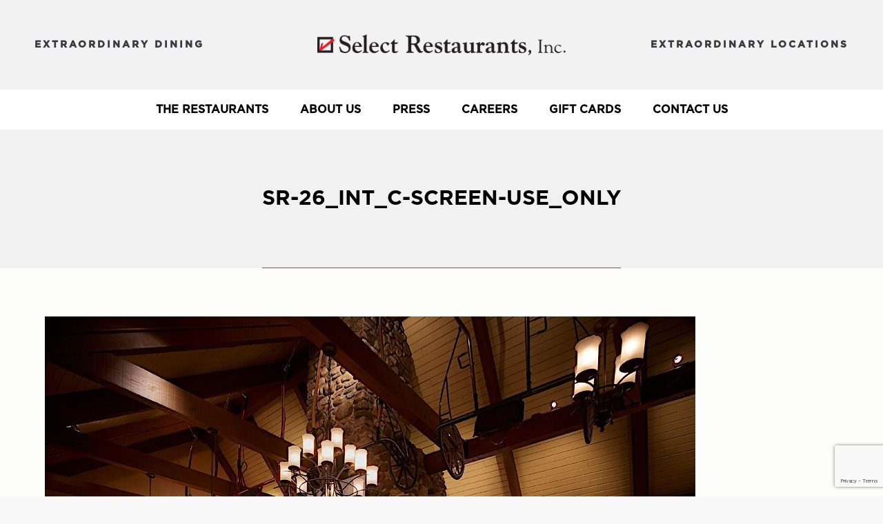

--- FILE ---
content_type: text/html; charset=UTF-8
request_url: https://selectrestaurants.com/home-2/sr-26_int_c-screen-use_only/
body_size: 12252
content:
<!DOCTYPE html>
<!--[if lt IE 10 ]>
<html lang="en-US" class="old-ie no-js">
<![endif]-->
<!--[if !(IE 6) | !(IE 7) | !(IE 8)  ]><!-->
<html lang="en-US" class="no-js">
<!--<![endif]-->
<head>
	<meta charset="UTF-8" />
		<meta name="viewport" content="width=device-width, initial-scale=1, maximum-scale=1, user-scalable=0">
		<link rel="profile" href="https://gmpg.org/xfn/11" />
	<link rel="pingback" href="https://selectrestaurants.com/xmlrpc.php" />
	
	<script type="text/javascript" src="//use.typekit.net/oxt5ocu.js"></script>
	<script type="text/javascript">try{Typekit.load();}catch(e){}</script>

	<meta name='robots' content='index, follow, max-image-preview:large, max-snippet:-1, max-video-preview:-1' />
	<style>img:is([sizes="auto" i], [sizes^="auto," i]) { contain-intrinsic-size: 3000px 1500px }</style>
	
	<!-- This site is optimized with the Yoast SEO plugin v25.7 - https://yoast.com/wordpress/plugins/seo/ -->
	<title>SR-26_int_C-SCREEN-USE_ONLY - Select Restaurants, Inc.</title>
	<link rel="canonical" href="https://selectrestaurants.com/home-2/sr-26_int_c-screen-use_only/" />
	<meta property="og:locale" content="en_US" />
	<meta property="og:type" content="article" />
	<meta property="og:title" content="SR-26_int_C-SCREEN-USE_ONLY - Select Restaurants, Inc." />
	<meta property="og:url" content="https://selectrestaurants.com/home-2/sr-26_int_c-screen-use_only/" />
	<meta property="og:site_name" content="Select Restaurants, Inc." />
	<meta property="og:image" content="https://selectrestaurants.com/home-2/sr-26_int_c-screen-use_only" />
	<meta property="og:image:width" content="943" />
	<meta property="og:image:height" content="707" />
	<meta property="og:image:type" content="image/jpeg" />
	<meta name="twitter:card" content="summary_large_image" />
	<script type="application/ld+json" class="yoast-schema-graph">{"@context":"https://schema.org","@graph":[{"@type":"WebPage","@id":"https://selectrestaurants.com/home-2/sr-26_int_c-screen-use_only/","url":"https://selectrestaurants.com/home-2/sr-26_int_c-screen-use_only/","name":"SR-26_int_C-SCREEN-USE_ONLY - Select Restaurants, Inc.","isPartOf":{"@id":"https://selectrestaurants.com/#website"},"primaryImageOfPage":{"@id":"https://selectrestaurants.com/home-2/sr-26_int_c-screen-use_only/#primaryimage"},"image":{"@id":"https://selectrestaurants.com/home-2/sr-26_int_c-screen-use_only/#primaryimage"},"thumbnailUrl":"https://selectrestaurants.com/wp-content/uploads/2018/07/SR-26_int_C-SCREEN-USE_ONLY-e1532193670331.jpg","datePublished":"2018-07-21T16:46:20+00:00","breadcrumb":{"@id":"https://selectrestaurants.com/home-2/sr-26_int_c-screen-use_only/#breadcrumb"},"inLanguage":"en-US","potentialAction":[{"@type":"ReadAction","target":["https://selectrestaurants.com/home-2/sr-26_int_c-screen-use_only/"]}]},{"@type":"ImageObject","inLanguage":"en-US","@id":"https://selectrestaurants.com/home-2/sr-26_int_c-screen-use_only/#primaryimage","url":"https://selectrestaurants.com/wp-content/uploads/2018/07/SR-26_int_C-SCREEN-USE_ONLY-e1532193670331.jpg","contentUrl":"https://selectrestaurants.com/wp-content/uploads/2018/07/SR-26_int_C-SCREEN-USE_ONLY-e1532193670331.jpg","width":943,"height":707},{"@type":"BreadcrumbList","@id":"https://selectrestaurants.com/home-2/sr-26_int_c-screen-use_only/#breadcrumb","itemListElement":[{"@type":"ListItem","position":1,"name":"Home","item":"https://selectrestaurants.com/"},{"@type":"ListItem","position":2,"name":"Home","item":"https://selectrestaurants.com/"},{"@type":"ListItem","position":3,"name":"SR-26_int_C-SCREEN-USE_ONLY"}]},{"@type":"WebSite","@id":"https://selectrestaurants.com/#website","url":"https://selectrestaurants.com/","name":"Select Restaurants, Inc.","description":"","potentialAction":[{"@type":"SearchAction","target":{"@type":"EntryPoint","urlTemplate":"https://selectrestaurants.com/?s={search_term_string}"},"query-input":{"@type":"PropertyValueSpecification","valueRequired":true,"valueName":"search_term_string"}}],"inLanguage":"en-US"}]}</script>
	<!-- / Yoast SEO plugin. -->


<link rel='dns-prefetch' href='//fonts.googleapis.com' />
<link rel="alternate" type="application/rss+xml" title="Select Restaurants, Inc. &raquo; Feed" href="https://selectrestaurants.com/feed/" />
<link rel="alternate" type="application/rss+xml" title="Select Restaurants, Inc. &raquo; Comments Feed" href="https://selectrestaurants.com/comments/feed/" />
<link rel="alternate" type="application/rss+xml" title="Select Restaurants, Inc. &raquo; SR-26_int_C-SCREEN-USE_ONLY Comments Feed" href="https://selectrestaurants.com/home-2/sr-26_int_c-screen-use_only/feed/" />
<script>
window._wpemojiSettings = {"baseUrl":"https:\/\/s.w.org\/images\/core\/emoji\/16.0.1\/72x72\/","ext":".png","svgUrl":"https:\/\/s.w.org\/images\/core\/emoji\/16.0.1\/svg\/","svgExt":".svg","source":{"concatemoji":"https:\/\/selectrestaurants.com\/wp-includes\/js\/wp-emoji-release.min.js?ver=6.8.3"}};
/*! This file is auto-generated */
!function(s,n){var o,i,e;function c(e){try{var t={supportTests:e,timestamp:(new Date).valueOf()};sessionStorage.setItem(o,JSON.stringify(t))}catch(e){}}function p(e,t,n){e.clearRect(0,0,e.canvas.width,e.canvas.height),e.fillText(t,0,0);var t=new Uint32Array(e.getImageData(0,0,e.canvas.width,e.canvas.height).data),a=(e.clearRect(0,0,e.canvas.width,e.canvas.height),e.fillText(n,0,0),new Uint32Array(e.getImageData(0,0,e.canvas.width,e.canvas.height).data));return t.every(function(e,t){return e===a[t]})}function u(e,t){e.clearRect(0,0,e.canvas.width,e.canvas.height),e.fillText(t,0,0);for(var n=e.getImageData(16,16,1,1),a=0;a<n.data.length;a++)if(0!==n.data[a])return!1;return!0}function f(e,t,n,a){switch(t){case"flag":return n(e,"\ud83c\udff3\ufe0f\u200d\u26a7\ufe0f","\ud83c\udff3\ufe0f\u200b\u26a7\ufe0f")?!1:!n(e,"\ud83c\udde8\ud83c\uddf6","\ud83c\udde8\u200b\ud83c\uddf6")&&!n(e,"\ud83c\udff4\udb40\udc67\udb40\udc62\udb40\udc65\udb40\udc6e\udb40\udc67\udb40\udc7f","\ud83c\udff4\u200b\udb40\udc67\u200b\udb40\udc62\u200b\udb40\udc65\u200b\udb40\udc6e\u200b\udb40\udc67\u200b\udb40\udc7f");case"emoji":return!a(e,"\ud83e\udedf")}return!1}function g(e,t,n,a){var r="undefined"!=typeof WorkerGlobalScope&&self instanceof WorkerGlobalScope?new OffscreenCanvas(300,150):s.createElement("canvas"),o=r.getContext("2d",{willReadFrequently:!0}),i=(o.textBaseline="top",o.font="600 32px Arial",{});return e.forEach(function(e){i[e]=t(o,e,n,a)}),i}function t(e){var t=s.createElement("script");t.src=e,t.defer=!0,s.head.appendChild(t)}"undefined"!=typeof Promise&&(o="wpEmojiSettingsSupports",i=["flag","emoji"],n.supports={everything:!0,everythingExceptFlag:!0},e=new Promise(function(e){s.addEventListener("DOMContentLoaded",e,{once:!0})}),new Promise(function(t){var n=function(){try{var e=JSON.parse(sessionStorage.getItem(o));if("object"==typeof e&&"number"==typeof e.timestamp&&(new Date).valueOf()<e.timestamp+604800&&"object"==typeof e.supportTests)return e.supportTests}catch(e){}return null}();if(!n){if("undefined"!=typeof Worker&&"undefined"!=typeof OffscreenCanvas&&"undefined"!=typeof URL&&URL.createObjectURL&&"undefined"!=typeof Blob)try{var e="postMessage("+g.toString()+"("+[JSON.stringify(i),f.toString(),p.toString(),u.toString()].join(",")+"));",a=new Blob([e],{type:"text/javascript"}),r=new Worker(URL.createObjectURL(a),{name:"wpTestEmojiSupports"});return void(r.onmessage=function(e){c(n=e.data),r.terminate(),t(n)})}catch(e){}c(n=g(i,f,p,u))}t(n)}).then(function(e){for(var t in e)n.supports[t]=e[t],n.supports.everything=n.supports.everything&&n.supports[t],"flag"!==t&&(n.supports.everythingExceptFlag=n.supports.everythingExceptFlag&&n.supports[t]);n.supports.everythingExceptFlag=n.supports.everythingExceptFlag&&!n.supports.flag,n.DOMReady=!1,n.readyCallback=function(){n.DOMReady=!0}}).then(function(){return e}).then(function(){var e;n.supports.everything||(n.readyCallback(),(e=n.source||{}).concatemoji?t(e.concatemoji):e.wpemoji&&e.twemoji&&(t(e.twemoji),t(e.wpemoji)))}))}((window,document),window._wpemojiSettings);
</script>
<style id='wp-emoji-styles-inline-css'>

	img.wp-smiley, img.emoji {
		display: inline !important;
		border: none !important;
		box-shadow: none !important;
		height: 1em !important;
		width: 1em !important;
		margin: 0 0.07em !important;
		vertical-align: -0.1em !important;
		background: none !important;
		padding: 0 !important;
	}
</style>
<link rel='stylesheet' id='wp-block-library-css' href='https://selectrestaurants.com/wp-includes/css/dist/block-library/style.min.css?ver=6.8.3' media='all' />
<style id='wp-block-library-theme-inline-css'>
.wp-block-audio :where(figcaption){color:#555;font-size:13px;text-align:center}.is-dark-theme .wp-block-audio :where(figcaption){color:#ffffffa6}.wp-block-audio{margin:0 0 1em}.wp-block-code{border:1px solid #ccc;border-radius:4px;font-family:Menlo,Consolas,monaco,monospace;padding:.8em 1em}.wp-block-embed :where(figcaption){color:#555;font-size:13px;text-align:center}.is-dark-theme .wp-block-embed :where(figcaption){color:#ffffffa6}.wp-block-embed{margin:0 0 1em}.blocks-gallery-caption{color:#555;font-size:13px;text-align:center}.is-dark-theme .blocks-gallery-caption{color:#ffffffa6}:root :where(.wp-block-image figcaption){color:#555;font-size:13px;text-align:center}.is-dark-theme :root :where(.wp-block-image figcaption){color:#ffffffa6}.wp-block-image{margin:0 0 1em}.wp-block-pullquote{border-bottom:4px solid;border-top:4px solid;color:currentColor;margin-bottom:1.75em}.wp-block-pullquote cite,.wp-block-pullquote footer,.wp-block-pullquote__citation{color:currentColor;font-size:.8125em;font-style:normal;text-transform:uppercase}.wp-block-quote{border-left:.25em solid;margin:0 0 1.75em;padding-left:1em}.wp-block-quote cite,.wp-block-quote footer{color:currentColor;font-size:.8125em;font-style:normal;position:relative}.wp-block-quote:where(.has-text-align-right){border-left:none;border-right:.25em solid;padding-left:0;padding-right:1em}.wp-block-quote:where(.has-text-align-center){border:none;padding-left:0}.wp-block-quote.is-large,.wp-block-quote.is-style-large,.wp-block-quote:where(.is-style-plain){border:none}.wp-block-search .wp-block-search__label{font-weight:700}.wp-block-search__button{border:1px solid #ccc;padding:.375em .625em}:where(.wp-block-group.has-background){padding:1.25em 2.375em}.wp-block-separator.has-css-opacity{opacity:.4}.wp-block-separator{border:none;border-bottom:2px solid;margin-left:auto;margin-right:auto}.wp-block-separator.has-alpha-channel-opacity{opacity:1}.wp-block-separator:not(.is-style-wide):not(.is-style-dots){width:100px}.wp-block-separator.has-background:not(.is-style-dots){border-bottom:none;height:1px}.wp-block-separator.has-background:not(.is-style-wide):not(.is-style-dots){height:2px}.wp-block-table{margin:0 0 1em}.wp-block-table td,.wp-block-table th{word-break:normal}.wp-block-table :where(figcaption){color:#555;font-size:13px;text-align:center}.is-dark-theme .wp-block-table :where(figcaption){color:#ffffffa6}.wp-block-video :where(figcaption){color:#555;font-size:13px;text-align:center}.is-dark-theme .wp-block-video :where(figcaption){color:#ffffffa6}.wp-block-video{margin:0 0 1em}:root :where(.wp-block-template-part.has-background){margin-bottom:0;margin-top:0;padding:1.25em 2.375em}
</style>
<style id='classic-theme-styles-inline-css'>
/*! This file is auto-generated */
.wp-block-button__link{color:#fff;background-color:#32373c;border-radius:9999px;box-shadow:none;text-decoration:none;padding:calc(.667em + 2px) calc(1.333em + 2px);font-size:1.125em}.wp-block-file__button{background:#32373c;color:#fff;text-decoration:none}
</style>
<style id='global-styles-inline-css'>
:root{--wp--preset--aspect-ratio--square: 1;--wp--preset--aspect-ratio--4-3: 4/3;--wp--preset--aspect-ratio--3-4: 3/4;--wp--preset--aspect-ratio--3-2: 3/2;--wp--preset--aspect-ratio--2-3: 2/3;--wp--preset--aspect-ratio--16-9: 16/9;--wp--preset--aspect-ratio--9-16: 9/16;--wp--preset--color--black: #000000;--wp--preset--color--cyan-bluish-gray: #abb8c3;--wp--preset--color--white: #FFF;--wp--preset--color--pale-pink: #f78da7;--wp--preset--color--vivid-red: #cf2e2e;--wp--preset--color--luminous-vivid-orange: #ff6900;--wp--preset--color--luminous-vivid-amber: #fcb900;--wp--preset--color--light-green-cyan: #7bdcb5;--wp--preset--color--vivid-green-cyan: #00d084;--wp--preset--color--pale-cyan-blue: #8ed1fc;--wp--preset--color--vivid-cyan-blue: #0693e3;--wp--preset--color--vivid-purple: #9b51e0;--wp--preset--color--accent: #000000;--wp--preset--color--dark-gray: #111;--wp--preset--color--light-gray: #767676;--wp--preset--gradient--vivid-cyan-blue-to-vivid-purple: linear-gradient(135deg,rgba(6,147,227,1) 0%,rgb(155,81,224) 100%);--wp--preset--gradient--light-green-cyan-to-vivid-green-cyan: linear-gradient(135deg,rgb(122,220,180) 0%,rgb(0,208,130) 100%);--wp--preset--gradient--luminous-vivid-amber-to-luminous-vivid-orange: linear-gradient(135deg,rgba(252,185,0,1) 0%,rgba(255,105,0,1) 100%);--wp--preset--gradient--luminous-vivid-orange-to-vivid-red: linear-gradient(135deg,rgba(255,105,0,1) 0%,rgb(207,46,46) 100%);--wp--preset--gradient--very-light-gray-to-cyan-bluish-gray: linear-gradient(135deg,rgb(238,238,238) 0%,rgb(169,184,195) 100%);--wp--preset--gradient--cool-to-warm-spectrum: linear-gradient(135deg,rgb(74,234,220) 0%,rgb(151,120,209) 20%,rgb(207,42,186) 40%,rgb(238,44,130) 60%,rgb(251,105,98) 80%,rgb(254,248,76) 100%);--wp--preset--gradient--blush-light-purple: linear-gradient(135deg,rgb(255,206,236) 0%,rgb(152,150,240) 100%);--wp--preset--gradient--blush-bordeaux: linear-gradient(135deg,rgb(254,205,165) 0%,rgb(254,45,45) 50%,rgb(107,0,62) 100%);--wp--preset--gradient--luminous-dusk: linear-gradient(135deg,rgb(255,203,112) 0%,rgb(199,81,192) 50%,rgb(65,88,208) 100%);--wp--preset--gradient--pale-ocean: linear-gradient(135deg,rgb(255,245,203) 0%,rgb(182,227,212) 50%,rgb(51,167,181) 100%);--wp--preset--gradient--electric-grass: linear-gradient(135deg,rgb(202,248,128) 0%,rgb(113,206,126) 100%);--wp--preset--gradient--midnight: linear-gradient(135deg,rgb(2,3,129) 0%,rgb(40,116,252) 100%);--wp--preset--font-size--small: 13px;--wp--preset--font-size--medium: 20px;--wp--preset--font-size--large: 36px;--wp--preset--font-size--x-large: 42px;--wp--preset--spacing--20: 0.44rem;--wp--preset--spacing--30: 0.67rem;--wp--preset--spacing--40: 1rem;--wp--preset--spacing--50: 1.5rem;--wp--preset--spacing--60: 2.25rem;--wp--preset--spacing--70: 3.38rem;--wp--preset--spacing--80: 5.06rem;--wp--preset--shadow--natural: 6px 6px 9px rgba(0, 0, 0, 0.2);--wp--preset--shadow--deep: 12px 12px 50px rgba(0, 0, 0, 0.4);--wp--preset--shadow--sharp: 6px 6px 0px rgba(0, 0, 0, 0.2);--wp--preset--shadow--outlined: 6px 6px 0px -3px rgba(255, 255, 255, 1), 6px 6px rgba(0, 0, 0, 1);--wp--preset--shadow--crisp: 6px 6px 0px rgba(0, 0, 0, 1);}:where(.is-layout-flex){gap: 0.5em;}:where(.is-layout-grid){gap: 0.5em;}body .is-layout-flex{display: flex;}.is-layout-flex{flex-wrap: wrap;align-items: center;}.is-layout-flex > :is(*, div){margin: 0;}body .is-layout-grid{display: grid;}.is-layout-grid > :is(*, div){margin: 0;}:where(.wp-block-columns.is-layout-flex){gap: 2em;}:where(.wp-block-columns.is-layout-grid){gap: 2em;}:where(.wp-block-post-template.is-layout-flex){gap: 1.25em;}:where(.wp-block-post-template.is-layout-grid){gap: 1.25em;}.has-black-color{color: var(--wp--preset--color--black) !important;}.has-cyan-bluish-gray-color{color: var(--wp--preset--color--cyan-bluish-gray) !important;}.has-white-color{color: var(--wp--preset--color--white) !important;}.has-pale-pink-color{color: var(--wp--preset--color--pale-pink) !important;}.has-vivid-red-color{color: var(--wp--preset--color--vivid-red) !important;}.has-luminous-vivid-orange-color{color: var(--wp--preset--color--luminous-vivid-orange) !important;}.has-luminous-vivid-amber-color{color: var(--wp--preset--color--luminous-vivid-amber) !important;}.has-light-green-cyan-color{color: var(--wp--preset--color--light-green-cyan) !important;}.has-vivid-green-cyan-color{color: var(--wp--preset--color--vivid-green-cyan) !important;}.has-pale-cyan-blue-color{color: var(--wp--preset--color--pale-cyan-blue) !important;}.has-vivid-cyan-blue-color{color: var(--wp--preset--color--vivid-cyan-blue) !important;}.has-vivid-purple-color{color: var(--wp--preset--color--vivid-purple) !important;}.has-black-background-color{background-color: var(--wp--preset--color--black) !important;}.has-cyan-bluish-gray-background-color{background-color: var(--wp--preset--color--cyan-bluish-gray) !important;}.has-white-background-color{background-color: var(--wp--preset--color--white) !important;}.has-pale-pink-background-color{background-color: var(--wp--preset--color--pale-pink) !important;}.has-vivid-red-background-color{background-color: var(--wp--preset--color--vivid-red) !important;}.has-luminous-vivid-orange-background-color{background-color: var(--wp--preset--color--luminous-vivid-orange) !important;}.has-luminous-vivid-amber-background-color{background-color: var(--wp--preset--color--luminous-vivid-amber) !important;}.has-light-green-cyan-background-color{background-color: var(--wp--preset--color--light-green-cyan) !important;}.has-vivid-green-cyan-background-color{background-color: var(--wp--preset--color--vivid-green-cyan) !important;}.has-pale-cyan-blue-background-color{background-color: var(--wp--preset--color--pale-cyan-blue) !important;}.has-vivid-cyan-blue-background-color{background-color: var(--wp--preset--color--vivid-cyan-blue) !important;}.has-vivid-purple-background-color{background-color: var(--wp--preset--color--vivid-purple) !important;}.has-black-border-color{border-color: var(--wp--preset--color--black) !important;}.has-cyan-bluish-gray-border-color{border-color: var(--wp--preset--color--cyan-bluish-gray) !important;}.has-white-border-color{border-color: var(--wp--preset--color--white) !important;}.has-pale-pink-border-color{border-color: var(--wp--preset--color--pale-pink) !important;}.has-vivid-red-border-color{border-color: var(--wp--preset--color--vivid-red) !important;}.has-luminous-vivid-orange-border-color{border-color: var(--wp--preset--color--luminous-vivid-orange) !important;}.has-luminous-vivid-amber-border-color{border-color: var(--wp--preset--color--luminous-vivid-amber) !important;}.has-light-green-cyan-border-color{border-color: var(--wp--preset--color--light-green-cyan) !important;}.has-vivid-green-cyan-border-color{border-color: var(--wp--preset--color--vivid-green-cyan) !important;}.has-pale-cyan-blue-border-color{border-color: var(--wp--preset--color--pale-cyan-blue) !important;}.has-vivid-cyan-blue-border-color{border-color: var(--wp--preset--color--vivid-cyan-blue) !important;}.has-vivid-purple-border-color{border-color: var(--wp--preset--color--vivid-purple) !important;}.has-vivid-cyan-blue-to-vivid-purple-gradient-background{background: var(--wp--preset--gradient--vivid-cyan-blue-to-vivid-purple) !important;}.has-light-green-cyan-to-vivid-green-cyan-gradient-background{background: var(--wp--preset--gradient--light-green-cyan-to-vivid-green-cyan) !important;}.has-luminous-vivid-amber-to-luminous-vivid-orange-gradient-background{background: var(--wp--preset--gradient--luminous-vivid-amber-to-luminous-vivid-orange) !important;}.has-luminous-vivid-orange-to-vivid-red-gradient-background{background: var(--wp--preset--gradient--luminous-vivid-orange-to-vivid-red) !important;}.has-very-light-gray-to-cyan-bluish-gray-gradient-background{background: var(--wp--preset--gradient--very-light-gray-to-cyan-bluish-gray) !important;}.has-cool-to-warm-spectrum-gradient-background{background: var(--wp--preset--gradient--cool-to-warm-spectrum) !important;}.has-blush-light-purple-gradient-background{background: var(--wp--preset--gradient--blush-light-purple) !important;}.has-blush-bordeaux-gradient-background{background: var(--wp--preset--gradient--blush-bordeaux) !important;}.has-luminous-dusk-gradient-background{background: var(--wp--preset--gradient--luminous-dusk) !important;}.has-pale-ocean-gradient-background{background: var(--wp--preset--gradient--pale-ocean) !important;}.has-electric-grass-gradient-background{background: var(--wp--preset--gradient--electric-grass) !important;}.has-midnight-gradient-background{background: var(--wp--preset--gradient--midnight) !important;}.has-small-font-size{font-size: var(--wp--preset--font-size--small) !important;}.has-medium-font-size{font-size: var(--wp--preset--font-size--medium) !important;}.has-large-font-size{font-size: var(--wp--preset--font-size--large) !important;}.has-x-large-font-size{font-size: var(--wp--preset--font-size--x-large) !important;}
:where(.wp-block-post-template.is-layout-flex){gap: 1.25em;}:where(.wp-block-post-template.is-layout-grid){gap: 1.25em;}
:where(.wp-block-columns.is-layout-flex){gap: 2em;}:where(.wp-block-columns.is-layout-grid){gap: 2em;}
:root :where(.wp-block-pullquote){font-size: 1.5em;line-height: 1.6;}
</style>
<link rel='stylesheet' id='contact-form-7-css' href='https://selectrestaurants.com/wp-content/plugins/contact-form-7/includes/css/styles.css?ver=6.1.1' media='all' />
<link rel='stylesheet' id='sticky-kit-css' href='https://selectrestaurants.com/wp-content/themes/winberie/style.css?ver=6.8.3' media='all' />
<link rel='stylesheet' id='win-js-css' href='https://selectrestaurants.com/wp-content/themes/winberie/style.css?ver=6.8.3' media='all' />
<link rel='stylesheet' id='the7-font-css' href='https://selectrestaurants.com/wp-content/themes/dt-the7/fonts/icomoon-the7-font/icomoon-the7-font.min.css?ver=12.7.1' media='all' />
<link rel='stylesheet' id='the7-awesome-fonts-css' href='https://selectrestaurants.com/wp-content/themes/dt-the7/fonts/FontAwesome/css/all.min.css?ver=12.7.1' media='all' />
<link rel='stylesheet' id='the7-awesome-fonts-back-css' href='https://selectrestaurants.com/wp-content/themes/dt-the7/fonts/FontAwesome/back-compat.min.css?ver=12.7.1' media='all' />
<link rel='stylesheet' id='dt-web-fonts-css' href='https://fonts.googleapis.com/css?family=Roboto:400,500,600,700%7COpen+Sans:400,600,700%7CArial:400,600,700%7CAbril+Fatface:400,600,700' media='all' />
<link rel='stylesheet' id='dt-main-css' href='https://selectrestaurants.com/wp-content/themes/dt-the7/css/main.min.css?ver=12.7.1' media='all' />
<link rel='stylesheet' id='the7-custom-scrollbar-css' href='https://selectrestaurants.com/wp-content/themes/dt-the7/lib/custom-scrollbar/custom-scrollbar.min.css?ver=12.7.1' media='all' />
<link rel='stylesheet' id='the7-wpbakery-css' href='https://selectrestaurants.com/wp-content/themes/dt-the7/css/wpbakery.min.css?ver=12.7.1' media='all' />
<link rel='stylesheet' id='the7-css-vars-css' href='https://selectrestaurants.com/wp-content/uploads/the7-css/css-vars.css?ver=70b52f6742bb' media='all' />
<link rel='stylesheet' id='dt-custom-css' href='https://selectrestaurants.com/wp-content/uploads/the7-css/custom.css?ver=70b52f6742bb' media='all' />
<link rel='stylesheet' id='dt-media-css' href='https://selectrestaurants.com/wp-content/uploads/the7-css/media.css?ver=70b52f6742bb' media='all' />
<link rel='stylesheet' id='the7-mega-menu-css' href='https://selectrestaurants.com/wp-content/uploads/the7-css/mega-menu.css?ver=70b52f6742bb' media='all' />
<link rel='stylesheet' id='style-css' href='https://selectrestaurants.com/wp-content/themes/winberie/style.css?ver=12.7.1' media='all' />
<script src="https://selectrestaurants.com/wp-includes/js/jquery/jquery.min.js?ver=3.7.1" id="jquery-core-js"></script>
<script src="https://selectrestaurants.com/wp-includes/js/jquery/jquery-migrate.min.js?ver=3.4.1" id="jquery-migrate-js"></script>
<script src="//selectrestaurants.com/wp-content/plugins/revslider/sr6/assets/js/rbtools.min.js?ver=6.7.29" async id="tp-tools-js"></script>
<script src="//selectrestaurants.com/wp-content/plugins/revslider/sr6/assets/js/rs6.min.js?ver=6.7.35" async id="revmin-js"></script>
<script id="dt-above-fold-js-extra">
var dtLocal = {"themeUrl":"https:\/\/selectrestaurants.com\/wp-content\/themes\/dt-the7","passText":"To view this protected post, enter the password below:","moreButtonText":{"loading":"Loading...","loadMore":"Load more"},"postID":"761","ajaxurl":"https:\/\/selectrestaurants.com\/wp-admin\/admin-ajax.php","REST":{"baseUrl":"https:\/\/selectrestaurants.com\/wp-json\/the7\/v1","endpoints":{"sendMail":"\/send-mail"}},"contactMessages":{"required":"One or more fields have an error. Please check and try again.","terms":"Please accept the privacy policy.","fillTheCaptchaError":"Please, fill the captcha."},"captchaSiteKey":"","ajaxNonce":"ba269677e7","pageData":{"type":"page","template":"image","layout":null},"themeSettings":{"smoothScroll":"off","lazyLoading":false,"desktopHeader":{"height":120},"ToggleCaptionEnabled":"disabled","ToggleCaption":"Navigation","floatingHeader":{"showAfter":94,"showMenu":true,"height":56,"logo":{"showLogo":true,"html":"","url":"https:\/\/selectrestaurants.com\/"}},"topLine":{"floatingTopLine":{"logo":{"showLogo":false,"html":""}}},"mobileHeader":{"firstSwitchPoint":990,"secondSwitchPoint":500,"firstSwitchPointHeight":70,"secondSwitchPointHeight":56,"mobileToggleCaptionEnabled":"disabled","mobileToggleCaption":"Menu"},"stickyMobileHeaderFirstSwitch":{"logo":{"html":"<img class=\" preload-me\" src=\"https:\/\/selectrestaurants.com\/wp-content\/uploads\/2017\/08\/select_logo.png\" srcset=\"https:\/\/selectrestaurants.com\/wp-content\/uploads\/2017\/08\/select_logo.png 439w\" width=\"439\" height=\"37\"   sizes=\"439px\" alt=\"Select Restaurants, Inc.\" \/>"}},"stickyMobileHeaderSecondSwitch":{"logo":{"html":"<img class=\" preload-me\" src=\"https:\/\/selectrestaurants.com\/wp-content\/uploads\/2017\/08\/select_mobile_logo-e1504087190205.png\" srcset=\"https:\/\/selectrestaurants.com\/wp-content\/uploads\/2017\/08\/select_mobile_logo-e1504087190205.png 200w\" width=\"200\" height=\"17\"   sizes=\"200px\" alt=\"Select Restaurants, Inc.\" \/>"}},"sidebar":{"switchPoint":970},"boxedWidth":"1280px"},"VCMobileScreenWidth":"768"};
var dtShare = {"shareButtonText":{"facebook":"Share on Facebook","twitter":"Share on X","pinterest":"Pin it","linkedin":"Share on Linkedin","whatsapp":"Share on Whatsapp"},"overlayOpacity":"85"};
</script>
<script src="https://selectrestaurants.com/wp-content/themes/dt-the7/js/above-the-fold.min.js?ver=12.7.1" id="dt-above-fold-js"></script>
<script></script><link rel="https://api.w.org/" href="https://selectrestaurants.com/wp-json/" /><link rel="alternate" title="JSON" type="application/json" href="https://selectrestaurants.com/wp-json/wp/v2/media/761" /><link rel="EditURI" type="application/rsd+xml" title="RSD" href="https://selectrestaurants.com/xmlrpc.php?rsd" />
<meta name="generator" content="WordPress 6.8.3" />
<link rel='shortlink' href='https://selectrestaurants.com/?p=761' />
<link rel="alternate" title="oEmbed (JSON)" type="application/json+oembed" href="https://selectrestaurants.com/wp-json/oembed/1.0/embed?url=https%3A%2F%2Fselectrestaurants.com%2Fhome-2%2Fsr-26_int_c-screen-use_only%2F" />
<link rel="alternate" title="oEmbed (XML)" type="text/xml+oembed" href="https://selectrestaurants.com/wp-json/oembed/1.0/embed?url=https%3A%2F%2Fselectrestaurants.com%2Fhome-2%2Fsr-26_int_c-screen-use_only%2F&#038;format=xml" />
<script type="text/javascript">
	jQuery(document).ready(function(){
		jQuery('img[usemap]').rwdImageMaps();
	});
</script>
<style type="text/css">
	img[usemap] { max-width: 100%; height: auto; }
</style>
<style>.recentcomments a{display:inline !important;padding:0 !important;margin:0 !important;}</style><meta name="generator" content="Powered by WPBakery Page Builder - drag and drop page builder for WordPress."/>
<meta name="generator" content="Powered by Slider Revolution 6.7.35 - responsive, Mobile-Friendly Slider Plugin for WordPress with comfortable drag and drop interface." />
<link rel="icon" href="https://selectrestaurants.com/wp-content/uploads/2017/08/favicon.ico" type="image/x-icon" sizes="16x16"/><script>function setREVStartSize(e){
			//window.requestAnimationFrame(function() {
				window.RSIW = window.RSIW===undefined ? window.innerWidth : window.RSIW;
				window.RSIH = window.RSIH===undefined ? window.innerHeight : window.RSIH;
				try {
					var pw = document.getElementById(e.c).parentNode.offsetWidth,
						newh;
					pw = pw===0 || isNaN(pw) || (e.l=="fullwidth" || e.layout=="fullwidth") ? window.RSIW : pw;
					e.tabw = e.tabw===undefined ? 0 : parseInt(e.tabw);
					e.thumbw = e.thumbw===undefined ? 0 : parseInt(e.thumbw);
					e.tabh = e.tabh===undefined ? 0 : parseInt(e.tabh);
					e.thumbh = e.thumbh===undefined ? 0 : parseInt(e.thumbh);
					e.tabhide = e.tabhide===undefined ? 0 : parseInt(e.tabhide);
					e.thumbhide = e.thumbhide===undefined ? 0 : parseInt(e.thumbhide);
					e.mh = e.mh===undefined || e.mh=="" || e.mh==="auto" ? 0 : parseInt(e.mh,0);
					if(e.layout==="fullscreen" || e.l==="fullscreen")
						newh = Math.max(e.mh,window.RSIH);
					else{
						e.gw = Array.isArray(e.gw) ? e.gw : [e.gw];
						for (var i in e.rl) if (e.gw[i]===undefined || e.gw[i]===0) e.gw[i] = e.gw[i-1];
						e.gh = e.el===undefined || e.el==="" || (Array.isArray(e.el) && e.el.length==0)? e.gh : e.el;
						e.gh = Array.isArray(e.gh) ? e.gh : [e.gh];
						for (var i in e.rl) if (e.gh[i]===undefined || e.gh[i]===0) e.gh[i] = e.gh[i-1];
											
						var nl = new Array(e.rl.length),
							ix = 0,
							sl;
						e.tabw = e.tabhide>=pw ? 0 : e.tabw;
						e.thumbw = e.thumbhide>=pw ? 0 : e.thumbw;
						e.tabh = e.tabhide>=pw ? 0 : e.tabh;
						e.thumbh = e.thumbhide>=pw ? 0 : e.thumbh;
						for (var i in e.rl) nl[i] = e.rl[i]<window.RSIW ? 0 : e.rl[i];
						sl = nl[0];
						for (var i in nl) if (sl>nl[i] && nl[i]>0) { sl = nl[i]; ix=i;}
						var m = pw>(e.gw[ix]+e.tabw+e.thumbw) ? 1 : (pw-(e.tabw+e.thumbw)) / (e.gw[ix]);
						newh =  (e.gh[ix] * m) + (e.tabh + e.thumbh);
					}
					var el = document.getElementById(e.c);
					if (el!==null && el) el.style.height = newh+"px";
					el = document.getElementById(e.c+"_wrapper");
					if (el!==null && el) {
						el.style.height = newh+"px";
						el.style.display = "block";
					}
				} catch(e){
					console.log("Failure at Presize of Slider:" + e)
				}
			//});
		  };</script>
<noscript><style> .wpb_animate_when_almost_visible { opacity: 1; }</style></noscript><!-- Global site tag (gtag.js) - Google Analytics -->
<script async src="https://www.googletagmanager.com/gtag/js?id=UA-8847151-37"></script>
<script>
  window.dataLayer = window.dataLayer || [];
  function gtag(){dataLayer.push(arguments);}
  gtag('js', new Date());

  gtag('config', 'UA-8847151-37');
</script><style id='the7-custom-inline-css' type='text/css'>
@media (max-width:990px) {
.menu_with_social_icon {display:none !important}
}

.home_page_menu ul.menu li {position: relative}
.home_page_menu ul.menu li ul.sub-menu {position: absolute;visibility: hidden;left: 0;z-index: 200;background:#fff;width: 280px;padding: 10px;-webkit-box-shadow: 0 0 4px rgba(0,0,0,.2);box-shadow: 0 0 4px rgba(0,0,0,.2);box-sizing: border-box;top: 100%;}
.home_page_menu ul.menu li ul.sub-menu li {display: block !important;border: none;padding: 0px !important}
.home_page_menu ul.menu li ul.sub-menu li a {padding: 8px 10px !important;font-size: 13px !important;margin: 0px !important;display: block;text-align: left;}
.home_page_menu ul.menu li ul.sub-menu li a:hover {padding: 8px 10px;background: rgba(63,132,63,0.07);}
.home_page_menu ul.menu li.menu-item-has-children:hover ul.sub-menu {visibility: visible}

.home_page_menu .widget_text .textwidget .soc-ico a:hover {background-color:  #fff !important;}

section#custom_html-2 {padding: 0px !important;}

html, body, body.page, .wf-container > *, .main-nav > li > a .menu-text, .main-nav .sub-nav > li > a .menu-text, .mini-nav .sub-nav > li > a .menu-text, .mobile-false #fancy-header .breadcrumbs, .mobile-false #fancy-header .fancy-subtitle, .wprmm_menu .menu_manager h2 {font-family: Gotham-Book !important; line-height: 34px;}
h3, .h3-size, .entry-title.h3-size, h2.entry-title, .dt-accordion-h3-size .wpb_accordion_header > a {font-family: Gotham-Medium !important;}


</style>
</head>
<body class="attachment wp-singular attachment-template-default attachmentid-761 attachment-jpeg wp-embed-responsive wp-theme-dt-the7 wp-child-theme-winberie dt-responsive-on right-mobile-menu-close-icon ouside-menu-close-icon mobile-hamburger-close-bg-enable mobile-hamburger-close-bg-hover-enable  fade-medium-mobile-menu-close-icon fade-medium-menu-close-icon srcset-enabled btn-flat custom-btn-color custom-btn-hover-color phantom-slide phantom-line-decoration phantom-custom-logo-on floating-mobile-menu-icon top-header first-switch-logo-center first-switch-menu-right second-switch-logo-center second-switch-menu-right right-mobile-menu layzr-loading-on popup-message-style the7-ver-12.7.1 dt-fa-compatibility wpb-js-composer js-comp-ver-8.6.1 vc_responsive">
<!-- The7 12.7.1 -->

<div id="page">
	<a class="skip-link screen-reader-text" href="#content">Skip to content</a>

<div class="masthead classic-header center bg-behind-menu logo-center widgets full-height full-width shadow-mobile-header-decoration small-mobile-menu-icon mobile-menu-icon-bg-on mobile-menu-icon-hover-bg-on dt-parent-menu-clickable show-sub-menu-on-hover show-mobile-logo" >

	<div class="top-bar top-bar-empty">
	<div class="top-bar-bg" ></div>
	<div class="mini-widgets left-widgets"></div><div class="mini-widgets right-widgets"></div></div>

	<header class="header-bar" role="banner">

		<div class="branding">
	<div id="site-title" class="assistive-text">Select Restaurants, Inc.</div>
	<div id="site-description" class="assistive-text"></div>
	<a class="" href="https://selectrestaurants.com/"><img class=" preload-me" src="https://selectrestaurants.com/wp-content/uploads/2017/08/select_logo.png" srcset="https://selectrestaurants.com/wp-content/uploads/2017/08/select_logo.png 439w" width="439" height="37"   sizes="439px" alt="Select Restaurants, Inc." /><img class="mobile-logo preload-me" src="https://selectrestaurants.com/wp-content/uploads/2017/08/select_mobile_logo-e1504087190205.png" srcset="https://selectrestaurants.com/wp-content/uploads/2017/08/select_mobile_logo-e1504087190205.png 200w" width="200" height="17"   sizes="200px" alt="Select Restaurants, Inc." /></a><div class="mini-widgets"><div class="text-area show-on-desktop hide-on-first-switch hide-on-second-switch"><p class="text_before">Extraordinary Dining</p>
</div></div><div class="mini-widgets"><div class="text-area show-on-desktop hide-on-first-switch hide-on-second-switch"><p class="text_after">Extraordinary Locations</p>
</div></div></div>

		<nav class="navigation">

			<ul id="primary-menu" class="main-nav outside-item-remove-margin"><li class="menu-item menu-item-type-post_type menu-item-object-page menu-item-has-children menu-item-492 first has-children depth-0"><a href='https://selectrestaurants.com/the-restaurants/' data-level='1' aria-haspopup='true' aria-expanded='false'><span class="menu-item-text"><span class="menu-text">The Restaurants</span></span></a><ul class="sub-nav hover-style-bg" role="group"><li class="menu-item menu-item-type-post_type menu-item-object-page menu-item-505 first depth-1"><a href='https://selectrestaurants.com/the-restaurants/black-powder-tavern/' data-level='2'><span class="menu-item-text"><span class="menu-text">Black Powder Tavern</span></span></a></li> <li class="menu-item menu-item-type-post_type menu-item-object-page menu-item-495 depth-1"><a href='https://selectrestaurants.com/the-restaurants/parkers-lighthouse/' data-level='2'><span class="menu-item-text"><span class="menu-text">Parkers’ Lighthouse</span></span></a></li> <li class="menu-item menu-item-type-post_type menu-item-object-page menu-item-503 depth-1"><a href='https://selectrestaurants.com/the-restaurants/parkers-restaurant-bar/' data-level='2'><span class="menu-item-text"><span class="menu-text">Parkers’ Restaurant &#038; Bar</span></span></a></li> <li class="menu-item menu-item-type-post_type menu-item-object-page menu-item-501 depth-1"><a href='https://selectrestaurants.com/the-restaurants/pier-w/' data-level='2'><span class="menu-item-text"><span class="menu-text">Pier W</span></span></a></li> <li class="menu-item menu-item-type-post_type menu-item-object-page menu-item-493 depth-1"><a href='https://selectrestaurants.com/the-restaurants/queensview-steakhouse/' data-level='2'><span class="menu-item-text"><span class="menu-text">Queensview Steakhouse</span></span></a></li> <li class="menu-item menu-item-type-post_type menu-item-object-page menu-item-500 depth-1"><a href='https://selectrestaurants.com/the-restaurants/rusty-scupper/' data-level='2'><span class="menu-item-text"><span class="menu-text">Rusty Scupper</span></span></a></li> <li class="menu-item menu-item-type-post_type menu-item-object-page menu-item-497 depth-1"><a href='https://selectrestaurants.com/the-restaurants/winberies-princeton/' data-level='2'><span class="menu-item-text"><span class="menu-text">Winberie’s Princeton</span></span></a></li> <li class="menu-item menu-item-type-post_type menu-item-object-page menu-item-496 depth-1"><a href='https://selectrestaurants.com/the-restaurants/winberies-summit/' data-level='2'><span class="menu-item-text"><span class="menu-text">Winberie’s Summit</span></span></a></li> </ul></li> <li class="menu-item menu-item-type-post_type menu-item-object-page menu-item-562 depth-0"><a href='https://selectrestaurants.com/about-us/' data-level='1'><span class="menu-item-text"><span class="menu-text">About Us</span></span></a></li> <li class="menu-item menu-item-type-post_type menu-item-object-page menu-item-565 depth-0"><a href='https://selectrestaurants.com/press/' data-level='1'><span class="menu-item-text"><span class="menu-text">Press</span></span></a></li> <li class="menu-item menu-item-type-custom menu-item-object-custom menu-item-852 depth-0"><a href='https://myjobs.adp.com/selectrestaurants' data-level='1'><span class="menu-item-text"><span class="menu-text">Careers</span></span></a></li> <li class="menu-item menu-item-type-post_type menu-item-object-page menu-item-581 depth-0"><a href='https://selectrestaurants.com/gift-cards/' data-level='1'><span class="menu-item-text"><span class="menu-text">Gift Cards</span></span></a></li> <li class="menu-item menu-item-type-post_type menu-item-object-page menu-item-47 last depth-0"><a href='https://selectrestaurants.com/contact/' data-level='1'><span class="menu-item-text"><span class="menu-text">Contact Us</span></span></a></li> </ul>
			
		</nav>

	</header>

</div>
<div role="navigation" aria-label="Main Menu" class="dt-mobile-header mobile-menu-show-divider">
	<div class="dt-close-mobile-menu-icon" aria-label="Close" role="button" tabindex="0"><div class="close-line-wrap"><span class="close-line"></span><span class="close-line"></span><span class="close-line"></span></div></div>	<ul id="mobile-menu" class="mobile-main-nav">
		<li class="menu-item menu-item-type-post_type menu-item-object-page menu-item-has-children menu-item-492 first has-children depth-0"><a href='https://selectrestaurants.com/the-restaurants/' data-level='1' aria-haspopup='true' aria-expanded='false'><span class="menu-item-text"><span class="menu-text">The Restaurants</span></span></a><ul class="sub-nav hover-style-bg" role="group"><li class="menu-item menu-item-type-post_type menu-item-object-page menu-item-505 first depth-1"><a href='https://selectrestaurants.com/the-restaurants/black-powder-tavern/' data-level='2'><span class="menu-item-text"><span class="menu-text">Black Powder Tavern</span></span></a></li> <li class="menu-item menu-item-type-post_type menu-item-object-page menu-item-495 depth-1"><a href='https://selectrestaurants.com/the-restaurants/parkers-lighthouse/' data-level='2'><span class="menu-item-text"><span class="menu-text">Parkers’ Lighthouse</span></span></a></li> <li class="menu-item menu-item-type-post_type menu-item-object-page menu-item-503 depth-1"><a href='https://selectrestaurants.com/the-restaurants/parkers-restaurant-bar/' data-level='2'><span class="menu-item-text"><span class="menu-text">Parkers’ Restaurant &#038; Bar</span></span></a></li> <li class="menu-item menu-item-type-post_type menu-item-object-page menu-item-501 depth-1"><a href='https://selectrestaurants.com/the-restaurants/pier-w/' data-level='2'><span class="menu-item-text"><span class="menu-text">Pier W</span></span></a></li> <li class="menu-item menu-item-type-post_type menu-item-object-page menu-item-493 depth-1"><a href='https://selectrestaurants.com/the-restaurants/queensview-steakhouse/' data-level='2'><span class="menu-item-text"><span class="menu-text">Queensview Steakhouse</span></span></a></li> <li class="menu-item menu-item-type-post_type menu-item-object-page menu-item-500 depth-1"><a href='https://selectrestaurants.com/the-restaurants/rusty-scupper/' data-level='2'><span class="menu-item-text"><span class="menu-text">Rusty Scupper</span></span></a></li> <li class="menu-item menu-item-type-post_type menu-item-object-page menu-item-497 depth-1"><a href='https://selectrestaurants.com/the-restaurants/winberies-princeton/' data-level='2'><span class="menu-item-text"><span class="menu-text">Winberie’s Princeton</span></span></a></li> <li class="menu-item menu-item-type-post_type menu-item-object-page menu-item-496 depth-1"><a href='https://selectrestaurants.com/the-restaurants/winberies-summit/' data-level='2'><span class="menu-item-text"><span class="menu-text">Winberie’s Summit</span></span></a></li> </ul></li> <li class="menu-item menu-item-type-post_type menu-item-object-page menu-item-562 depth-0"><a href='https://selectrestaurants.com/about-us/' data-level='1'><span class="menu-item-text"><span class="menu-text">About Us</span></span></a></li> <li class="menu-item menu-item-type-post_type menu-item-object-page menu-item-565 depth-0"><a href='https://selectrestaurants.com/press/' data-level='1'><span class="menu-item-text"><span class="menu-text">Press</span></span></a></li> <li class="menu-item menu-item-type-custom menu-item-object-custom menu-item-852 depth-0"><a href='https://myjobs.adp.com/selectrestaurants' data-level='1'><span class="menu-item-text"><span class="menu-text">Careers</span></span></a></li> <li class="menu-item menu-item-type-post_type menu-item-object-page menu-item-581 depth-0"><a href='https://selectrestaurants.com/gift-cards/' data-level='1'><span class="menu-item-text"><span class="menu-text">Gift Cards</span></span></a></li> <li class="menu-item menu-item-type-post_type menu-item-object-page menu-item-47 last depth-0"><a href='https://selectrestaurants.com/contact/' data-level='1'><span class="menu-item-text"><span class="menu-text">Contact Us</span></span></a></li> 	</ul>
	<div class='mobile-mini-widgets-in-menu'></div>
</div>


		<div class="page-title title-center solid-bg breadcrumbs-off" style="min-height: 200px;">
			<div class="wf-wrap">
				<div class="wf-container-title">
					<div class="wf-table" style="height: 200px;">

						<div class="wf-td hgroup"><h1 >SR-26_int_C-SCREEN-USE_ONLY</h1></div>
					</div>
				</div>
			</div>
		</div>

		

<div id="main" class="sidebar-none sidebar-divider-vertical">

	
	<div class="main-gradient"></div>
	<div class="wf-wrap">
	<div class="wf-container-main">

	

			<!-- Content -->
			<div id="content" class="content" role="main">

				
					
						<article id="post-761" class="post-761 attachment type-attachment status-inherit hentry description-off">

							
							<a href="https://selectrestaurants.com/wp-content/uploads/2018/07/SR-26_int_C-SCREEN-USE_ONLY-e1532193670331.jpg" class="alignnone rollover rollover-zoom dt-pswp-item layzr-bg" data-dt-img-description="" title="SR-26_int_C-SCREEN-USE_ONLY"><img class="preload-me lazy-load aspect" src="data:image/svg+xml,%3Csvg%20xmlns%3D&#39;http%3A%2F%2Fwww.w3.org%2F2000%2Fsvg&#39;%20viewBox%3D&#39;0%200%20943%20707&#39;%2F%3E" data-src="https://selectrestaurants.com/wp-content/uploads/2018/07/SR-26_int_C-SCREEN-USE_ONLY-e1532193670331.jpg" data-srcset="https://selectrestaurants.com/wp-content/uploads/2018/07/SR-26_int_C-SCREEN-USE_ONLY-e1532193670331.jpg 943w" loading="eager" style="--ratio: 943 / 707" sizes="(max-width: 943px) 100vw, 943px" alt="" width="943" height="707"  /></a>
						</article>

						
					
				
			</div><!-- #content -->

			

			</div><!-- .wf-container -->
		</div><!-- .wf-wrap -->

	
	</div><!-- #main -->

	


	<!-- !Footer -->
	<footer id="footer" class="footer solid-bg"  role="contentinfo">

		
<!-- !Bottom-bar -->
<div id="bottom-bar" class="logo-left" role="contentinfo">
	<div class="wf-wrap">
		<div class="wf-container-bottom">
			<div class="wf-table wf-mobile-collapsed">

				
					<div class="wf-td">
						<div class="copyrights">

							© <script>document.write( new Date().getFullYear() );</script> Select Restaurants, All Rights Reserved
						</div>
					</div>

				
				<div class="wf-td">

					
				</div>

				
			</div>
		</div><!-- .wf-container-bottom -->
	</div><!-- .wf-wrap -->
</div><!-- #bottom-bar -->
	</footer><!-- #footer -->

<a href="#" class="scroll-top"><svg version="1.1" xmlns="http://www.w3.org/2000/svg" xmlns:xlink="http://www.w3.org/1999/xlink" x="0px" y="0px"
	 viewBox="0 0 16 16" style="enable-background:new 0 0 16 16;" xml:space="preserve">
<path d="M11.7,6.3l-3-3C8.5,3.1,8.3,3,8,3c0,0,0,0,0,0C7.7,3,7.5,3.1,7.3,3.3l-3,3c-0.4,0.4-0.4,1,0,1.4c0.4,0.4,1,0.4,1.4,0L7,6.4
	V12c0,0.6,0.4,1,1,1s1-0.4,1-1V6.4l1.3,1.3c0.4,0.4,1,0.4,1.4,0C11.9,7.5,12,7.3,12,7S11.9,6.5,11.7,6.3z"/>
</svg><span class="screen-reader-text">Go to Top</span></a>

</div><!-- #page -->


		<script>
			window.RS_MODULES = window.RS_MODULES || {};
			window.RS_MODULES.modules = window.RS_MODULES.modules || {};
			window.RS_MODULES.waiting = window.RS_MODULES.waiting || [];
			window.RS_MODULES.defered = false;
			window.RS_MODULES.moduleWaiting = window.RS_MODULES.moduleWaiting || {};
			window.RS_MODULES.type = 'compiled';
		</script>
		<script type="speculationrules">
{"prefetch":[{"source":"document","where":{"and":[{"href_matches":"\/*"},{"not":{"href_matches":["\/wp-*.php","\/wp-admin\/*","\/wp-content\/uploads\/*","\/wp-content\/*","\/wp-content\/plugins\/*","\/wp-content\/themes\/winberie\/*","\/wp-content\/themes\/dt-the7\/*","\/*\\?(.+)"]}},{"not":{"selector_matches":"a[rel~=\"nofollow\"]"}},{"not":{"selector_matches":".no-prefetch, .no-prefetch a"}}]},"eagerness":"conservative"}]}
</script>
<link rel='stylesheet' id='rs-plugin-settings-css' href='//selectrestaurants.com/wp-content/plugins/revslider/sr6/assets/css/rs6.css?ver=6.7.35' media='all' />
<style id='rs-plugin-settings-inline-css'>
#rs-demo-id {}
</style>
<script src="https://selectrestaurants.com/wp-content/themes/dt-the7/js/main.min.js?ver=12.7.1" id="dt-main-js"></script>
<script src="https://selectrestaurants.com/wp-includes/js/dist/hooks.min.js?ver=4d63a3d491d11ffd8ac6" id="wp-hooks-js"></script>
<script src="https://selectrestaurants.com/wp-includes/js/dist/i18n.min.js?ver=5e580eb46a90c2b997e6" id="wp-i18n-js"></script>
<script id="wp-i18n-js-after">
wp.i18n.setLocaleData( { 'text direction\u0004ltr': [ 'ltr' ] } );
</script>
<script src="https://selectrestaurants.com/wp-content/plugins/contact-form-7/includes/swv/js/index.js?ver=6.1.1" id="swv-js"></script>
<script id="contact-form-7-js-before">
var wpcf7 = {
    "api": {
        "root": "https:\/\/selectrestaurants.com\/wp-json\/",
        "namespace": "contact-form-7\/v1"
    }
};
</script>
<script src="https://selectrestaurants.com/wp-content/plugins/contact-form-7/includes/js/index.js?ver=6.1.1" id="contact-form-7-js"></script>
<script src="https://selectrestaurants.com/wp-content/plugins/responsive-image-maps/jquery.rwdImageMaps.min.js?ver=1.5" id="jQuery.rwd_image_maps-js"></script>
<script src="https://selectrestaurants.com/wp-content/themes/winberie/js/sticky-kit.min.js?ver=1770045647" id="sticky-kit-js"></script>
<script src="https://selectrestaurants.com/wp-content/themes/winberie/js/win-js.js?ver=1770045647" id="win-js-js"></script>
<script src="https://selectrestaurants.com/wp-content/themes/dt-the7/js/legacy.min.js?ver=12.7.1" id="dt-legacy-js"></script>
<script src="https://selectrestaurants.com/wp-includes/js/comment-reply.min.js?ver=6.8.3" id="comment-reply-js" async data-wp-strategy="async"></script>
<script src="https://selectrestaurants.com/wp-content/themes/dt-the7/lib/jquery-mousewheel/jquery-mousewheel.min.js?ver=12.7.1" id="jquery-mousewheel-js"></script>
<script src="https://selectrestaurants.com/wp-content/themes/dt-the7/lib/custom-scrollbar/custom-scrollbar.min.js?ver=12.7.1" id="the7-custom-scrollbar-js"></script>
<script src="https://www.google.com/recaptcha/api.js?render=6Le3INspAAAAABCahYToivwfz08ikFY-967Zvif1&amp;ver=3.0" id="google-recaptcha-js"></script>
<script src="https://selectrestaurants.com/wp-includes/js/dist/vendor/wp-polyfill.min.js?ver=3.15.0" id="wp-polyfill-js"></script>
<script id="wpcf7-recaptcha-js-before">
var wpcf7_recaptcha = {
    "sitekey": "6Le3INspAAAAABCahYToivwfz08ikFY-967Zvif1",
    "actions": {
        "homepage": "homepage",
        "contactform": "contactform"
    }
};
</script>
<script src="https://selectrestaurants.com/wp-content/plugins/contact-form-7/modules/recaptcha/index.js?ver=6.1.1" id="wpcf7-recaptcha-js"></script>
<script></script>
<div class="pswp" tabindex="-1" role="dialog" aria-hidden="true">
	<div class="pswp__bg"></div>
	<div class="pswp__scroll-wrap">
		<div class="pswp__container">
			<div class="pswp__item"></div>
			<div class="pswp__item"></div>
			<div class="pswp__item"></div>
		</div>
		<div class="pswp__ui pswp__ui--hidden">
			<div class="pswp__top-bar">
				<div class="pswp__counter"></div>
				<button class="pswp__button pswp__button--close" title="Close (Esc)" aria-label="Close (Esc)"></button>
				<button class="pswp__button pswp__button--share" title="Share" aria-label="Share"></button>
				<button class="pswp__button pswp__button--fs" title="Toggle fullscreen" aria-label="Toggle fullscreen"></button>
				<button class="pswp__button pswp__button--zoom" title="Zoom in/out" aria-label="Zoom in/out"></button>
				<div class="pswp__preloader">
					<div class="pswp__preloader__icn">
						<div class="pswp__preloader__cut">
							<div class="pswp__preloader__donut"></div>
						</div>
					</div>
				</div>
			</div>
			<div class="pswp__share-modal pswp__share-modal--hidden pswp__single-tap">
				<div class="pswp__share-tooltip"></div> 
			</div>
			<button class="pswp__button pswp__button--arrow--left" title="Previous (arrow left)" aria-label="Previous (arrow left)">
			</button>
			<button class="pswp__button pswp__button--arrow--right" title="Next (arrow right)" aria-label="Next (arrow right)">
			</button>
			<div class="pswp__caption">
				<div class="pswp__caption__center"></div>
			</div>
		</div>
	</div>
</div>
<script defer src="https://static.cloudflareinsights.com/beacon.min.js/vcd15cbe7772f49c399c6a5babf22c1241717689176015" integrity="sha512-ZpsOmlRQV6y907TI0dKBHq9Md29nnaEIPlkf84rnaERnq6zvWvPUqr2ft8M1aS28oN72PdrCzSjY4U6VaAw1EQ==" data-cf-beacon='{"version":"2024.11.0","token":"6043d2910d6e4ef9b36e824bf299f841","r":1,"server_timing":{"name":{"cfCacheStatus":true,"cfEdge":true,"cfExtPri":true,"cfL4":true,"cfOrigin":true,"cfSpeedBrain":true},"location_startswith":null}}' crossorigin="anonymous"></script>
</body>
</html>


--- FILE ---
content_type: text/html; charset=utf-8
request_url: https://www.google.com/recaptcha/api2/anchor?ar=1&k=6Le3INspAAAAABCahYToivwfz08ikFY-967Zvif1&co=aHR0cHM6Ly9zZWxlY3RyZXN0YXVyYW50cy5jb206NDQz&hl=en&v=N67nZn4AqZkNcbeMu4prBgzg&size=invisible&anchor-ms=20000&execute-ms=30000&cb=tpinzoaj7amd
body_size: 48667
content:
<!DOCTYPE HTML><html dir="ltr" lang="en"><head><meta http-equiv="Content-Type" content="text/html; charset=UTF-8">
<meta http-equiv="X-UA-Compatible" content="IE=edge">
<title>reCAPTCHA</title>
<style type="text/css">
/* cyrillic-ext */
@font-face {
  font-family: 'Roboto';
  font-style: normal;
  font-weight: 400;
  font-stretch: 100%;
  src: url(//fonts.gstatic.com/s/roboto/v48/KFO7CnqEu92Fr1ME7kSn66aGLdTylUAMa3GUBHMdazTgWw.woff2) format('woff2');
  unicode-range: U+0460-052F, U+1C80-1C8A, U+20B4, U+2DE0-2DFF, U+A640-A69F, U+FE2E-FE2F;
}
/* cyrillic */
@font-face {
  font-family: 'Roboto';
  font-style: normal;
  font-weight: 400;
  font-stretch: 100%;
  src: url(//fonts.gstatic.com/s/roboto/v48/KFO7CnqEu92Fr1ME7kSn66aGLdTylUAMa3iUBHMdazTgWw.woff2) format('woff2');
  unicode-range: U+0301, U+0400-045F, U+0490-0491, U+04B0-04B1, U+2116;
}
/* greek-ext */
@font-face {
  font-family: 'Roboto';
  font-style: normal;
  font-weight: 400;
  font-stretch: 100%;
  src: url(//fonts.gstatic.com/s/roboto/v48/KFO7CnqEu92Fr1ME7kSn66aGLdTylUAMa3CUBHMdazTgWw.woff2) format('woff2');
  unicode-range: U+1F00-1FFF;
}
/* greek */
@font-face {
  font-family: 'Roboto';
  font-style: normal;
  font-weight: 400;
  font-stretch: 100%;
  src: url(//fonts.gstatic.com/s/roboto/v48/KFO7CnqEu92Fr1ME7kSn66aGLdTylUAMa3-UBHMdazTgWw.woff2) format('woff2');
  unicode-range: U+0370-0377, U+037A-037F, U+0384-038A, U+038C, U+038E-03A1, U+03A3-03FF;
}
/* math */
@font-face {
  font-family: 'Roboto';
  font-style: normal;
  font-weight: 400;
  font-stretch: 100%;
  src: url(//fonts.gstatic.com/s/roboto/v48/KFO7CnqEu92Fr1ME7kSn66aGLdTylUAMawCUBHMdazTgWw.woff2) format('woff2');
  unicode-range: U+0302-0303, U+0305, U+0307-0308, U+0310, U+0312, U+0315, U+031A, U+0326-0327, U+032C, U+032F-0330, U+0332-0333, U+0338, U+033A, U+0346, U+034D, U+0391-03A1, U+03A3-03A9, U+03B1-03C9, U+03D1, U+03D5-03D6, U+03F0-03F1, U+03F4-03F5, U+2016-2017, U+2034-2038, U+203C, U+2040, U+2043, U+2047, U+2050, U+2057, U+205F, U+2070-2071, U+2074-208E, U+2090-209C, U+20D0-20DC, U+20E1, U+20E5-20EF, U+2100-2112, U+2114-2115, U+2117-2121, U+2123-214F, U+2190, U+2192, U+2194-21AE, U+21B0-21E5, U+21F1-21F2, U+21F4-2211, U+2213-2214, U+2216-22FF, U+2308-230B, U+2310, U+2319, U+231C-2321, U+2336-237A, U+237C, U+2395, U+239B-23B7, U+23D0, U+23DC-23E1, U+2474-2475, U+25AF, U+25B3, U+25B7, U+25BD, U+25C1, U+25CA, U+25CC, U+25FB, U+266D-266F, U+27C0-27FF, U+2900-2AFF, U+2B0E-2B11, U+2B30-2B4C, U+2BFE, U+3030, U+FF5B, U+FF5D, U+1D400-1D7FF, U+1EE00-1EEFF;
}
/* symbols */
@font-face {
  font-family: 'Roboto';
  font-style: normal;
  font-weight: 400;
  font-stretch: 100%;
  src: url(//fonts.gstatic.com/s/roboto/v48/KFO7CnqEu92Fr1ME7kSn66aGLdTylUAMaxKUBHMdazTgWw.woff2) format('woff2');
  unicode-range: U+0001-000C, U+000E-001F, U+007F-009F, U+20DD-20E0, U+20E2-20E4, U+2150-218F, U+2190, U+2192, U+2194-2199, U+21AF, U+21E6-21F0, U+21F3, U+2218-2219, U+2299, U+22C4-22C6, U+2300-243F, U+2440-244A, U+2460-24FF, U+25A0-27BF, U+2800-28FF, U+2921-2922, U+2981, U+29BF, U+29EB, U+2B00-2BFF, U+4DC0-4DFF, U+FFF9-FFFB, U+10140-1018E, U+10190-1019C, U+101A0, U+101D0-101FD, U+102E0-102FB, U+10E60-10E7E, U+1D2C0-1D2D3, U+1D2E0-1D37F, U+1F000-1F0FF, U+1F100-1F1AD, U+1F1E6-1F1FF, U+1F30D-1F30F, U+1F315, U+1F31C, U+1F31E, U+1F320-1F32C, U+1F336, U+1F378, U+1F37D, U+1F382, U+1F393-1F39F, U+1F3A7-1F3A8, U+1F3AC-1F3AF, U+1F3C2, U+1F3C4-1F3C6, U+1F3CA-1F3CE, U+1F3D4-1F3E0, U+1F3ED, U+1F3F1-1F3F3, U+1F3F5-1F3F7, U+1F408, U+1F415, U+1F41F, U+1F426, U+1F43F, U+1F441-1F442, U+1F444, U+1F446-1F449, U+1F44C-1F44E, U+1F453, U+1F46A, U+1F47D, U+1F4A3, U+1F4B0, U+1F4B3, U+1F4B9, U+1F4BB, U+1F4BF, U+1F4C8-1F4CB, U+1F4D6, U+1F4DA, U+1F4DF, U+1F4E3-1F4E6, U+1F4EA-1F4ED, U+1F4F7, U+1F4F9-1F4FB, U+1F4FD-1F4FE, U+1F503, U+1F507-1F50B, U+1F50D, U+1F512-1F513, U+1F53E-1F54A, U+1F54F-1F5FA, U+1F610, U+1F650-1F67F, U+1F687, U+1F68D, U+1F691, U+1F694, U+1F698, U+1F6AD, U+1F6B2, U+1F6B9-1F6BA, U+1F6BC, U+1F6C6-1F6CF, U+1F6D3-1F6D7, U+1F6E0-1F6EA, U+1F6F0-1F6F3, U+1F6F7-1F6FC, U+1F700-1F7FF, U+1F800-1F80B, U+1F810-1F847, U+1F850-1F859, U+1F860-1F887, U+1F890-1F8AD, U+1F8B0-1F8BB, U+1F8C0-1F8C1, U+1F900-1F90B, U+1F93B, U+1F946, U+1F984, U+1F996, U+1F9E9, U+1FA00-1FA6F, U+1FA70-1FA7C, U+1FA80-1FA89, U+1FA8F-1FAC6, U+1FACE-1FADC, U+1FADF-1FAE9, U+1FAF0-1FAF8, U+1FB00-1FBFF;
}
/* vietnamese */
@font-face {
  font-family: 'Roboto';
  font-style: normal;
  font-weight: 400;
  font-stretch: 100%;
  src: url(//fonts.gstatic.com/s/roboto/v48/KFO7CnqEu92Fr1ME7kSn66aGLdTylUAMa3OUBHMdazTgWw.woff2) format('woff2');
  unicode-range: U+0102-0103, U+0110-0111, U+0128-0129, U+0168-0169, U+01A0-01A1, U+01AF-01B0, U+0300-0301, U+0303-0304, U+0308-0309, U+0323, U+0329, U+1EA0-1EF9, U+20AB;
}
/* latin-ext */
@font-face {
  font-family: 'Roboto';
  font-style: normal;
  font-weight: 400;
  font-stretch: 100%;
  src: url(//fonts.gstatic.com/s/roboto/v48/KFO7CnqEu92Fr1ME7kSn66aGLdTylUAMa3KUBHMdazTgWw.woff2) format('woff2');
  unicode-range: U+0100-02BA, U+02BD-02C5, U+02C7-02CC, U+02CE-02D7, U+02DD-02FF, U+0304, U+0308, U+0329, U+1D00-1DBF, U+1E00-1E9F, U+1EF2-1EFF, U+2020, U+20A0-20AB, U+20AD-20C0, U+2113, U+2C60-2C7F, U+A720-A7FF;
}
/* latin */
@font-face {
  font-family: 'Roboto';
  font-style: normal;
  font-weight: 400;
  font-stretch: 100%;
  src: url(//fonts.gstatic.com/s/roboto/v48/KFO7CnqEu92Fr1ME7kSn66aGLdTylUAMa3yUBHMdazQ.woff2) format('woff2');
  unicode-range: U+0000-00FF, U+0131, U+0152-0153, U+02BB-02BC, U+02C6, U+02DA, U+02DC, U+0304, U+0308, U+0329, U+2000-206F, U+20AC, U+2122, U+2191, U+2193, U+2212, U+2215, U+FEFF, U+FFFD;
}
/* cyrillic-ext */
@font-face {
  font-family: 'Roboto';
  font-style: normal;
  font-weight: 500;
  font-stretch: 100%;
  src: url(//fonts.gstatic.com/s/roboto/v48/KFO7CnqEu92Fr1ME7kSn66aGLdTylUAMa3GUBHMdazTgWw.woff2) format('woff2');
  unicode-range: U+0460-052F, U+1C80-1C8A, U+20B4, U+2DE0-2DFF, U+A640-A69F, U+FE2E-FE2F;
}
/* cyrillic */
@font-face {
  font-family: 'Roboto';
  font-style: normal;
  font-weight: 500;
  font-stretch: 100%;
  src: url(//fonts.gstatic.com/s/roboto/v48/KFO7CnqEu92Fr1ME7kSn66aGLdTylUAMa3iUBHMdazTgWw.woff2) format('woff2');
  unicode-range: U+0301, U+0400-045F, U+0490-0491, U+04B0-04B1, U+2116;
}
/* greek-ext */
@font-face {
  font-family: 'Roboto';
  font-style: normal;
  font-weight: 500;
  font-stretch: 100%;
  src: url(//fonts.gstatic.com/s/roboto/v48/KFO7CnqEu92Fr1ME7kSn66aGLdTylUAMa3CUBHMdazTgWw.woff2) format('woff2');
  unicode-range: U+1F00-1FFF;
}
/* greek */
@font-face {
  font-family: 'Roboto';
  font-style: normal;
  font-weight: 500;
  font-stretch: 100%;
  src: url(//fonts.gstatic.com/s/roboto/v48/KFO7CnqEu92Fr1ME7kSn66aGLdTylUAMa3-UBHMdazTgWw.woff2) format('woff2');
  unicode-range: U+0370-0377, U+037A-037F, U+0384-038A, U+038C, U+038E-03A1, U+03A3-03FF;
}
/* math */
@font-face {
  font-family: 'Roboto';
  font-style: normal;
  font-weight: 500;
  font-stretch: 100%;
  src: url(//fonts.gstatic.com/s/roboto/v48/KFO7CnqEu92Fr1ME7kSn66aGLdTylUAMawCUBHMdazTgWw.woff2) format('woff2');
  unicode-range: U+0302-0303, U+0305, U+0307-0308, U+0310, U+0312, U+0315, U+031A, U+0326-0327, U+032C, U+032F-0330, U+0332-0333, U+0338, U+033A, U+0346, U+034D, U+0391-03A1, U+03A3-03A9, U+03B1-03C9, U+03D1, U+03D5-03D6, U+03F0-03F1, U+03F4-03F5, U+2016-2017, U+2034-2038, U+203C, U+2040, U+2043, U+2047, U+2050, U+2057, U+205F, U+2070-2071, U+2074-208E, U+2090-209C, U+20D0-20DC, U+20E1, U+20E5-20EF, U+2100-2112, U+2114-2115, U+2117-2121, U+2123-214F, U+2190, U+2192, U+2194-21AE, U+21B0-21E5, U+21F1-21F2, U+21F4-2211, U+2213-2214, U+2216-22FF, U+2308-230B, U+2310, U+2319, U+231C-2321, U+2336-237A, U+237C, U+2395, U+239B-23B7, U+23D0, U+23DC-23E1, U+2474-2475, U+25AF, U+25B3, U+25B7, U+25BD, U+25C1, U+25CA, U+25CC, U+25FB, U+266D-266F, U+27C0-27FF, U+2900-2AFF, U+2B0E-2B11, U+2B30-2B4C, U+2BFE, U+3030, U+FF5B, U+FF5D, U+1D400-1D7FF, U+1EE00-1EEFF;
}
/* symbols */
@font-face {
  font-family: 'Roboto';
  font-style: normal;
  font-weight: 500;
  font-stretch: 100%;
  src: url(//fonts.gstatic.com/s/roboto/v48/KFO7CnqEu92Fr1ME7kSn66aGLdTylUAMaxKUBHMdazTgWw.woff2) format('woff2');
  unicode-range: U+0001-000C, U+000E-001F, U+007F-009F, U+20DD-20E0, U+20E2-20E4, U+2150-218F, U+2190, U+2192, U+2194-2199, U+21AF, U+21E6-21F0, U+21F3, U+2218-2219, U+2299, U+22C4-22C6, U+2300-243F, U+2440-244A, U+2460-24FF, U+25A0-27BF, U+2800-28FF, U+2921-2922, U+2981, U+29BF, U+29EB, U+2B00-2BFF, U+4DC0-4DFF, U+FFF9-FFFB, U+10140-1018E, U+10190-1019C, U+101A0, U+101D0-101FD, U+102E0-102FB, U+10E60-10E7E, U+1D2C0-1D2D3, U+1D2E0-1D37F, U+1F000-1F0FF, U+1F100-1F1AD, U+1F1E6-1F1FF, U+1F30D-1F30F, U+1F315, U+1F31C, U+1F31E, U+1F320-1F32C, U+1F336, U+1F378, U+1F37D, U+1F382, U+1F393-1F39F, U+1F3A7-1F3A8, U+1F3AC-1F3AF, U+1F3C2, U+1F3C4-1F3C6, U+1F3CA-1F3CE, U+1F3D4-1F3E0, U+1F3ED, U+1F3F1-1F3F3, U+1F3F5-1F3F7, U+1F408, U+1F415, U+1F41F, U+1F426, U+1F43F, U+1F441-1F442, U+1F444, U+1F446-1F449, U+1F44C-1F44E, U+1F453, U+1F46A, U+1F47D, U+1F4A3, U+1F4B0, U+1F4B3, U+1F4B9, U+1F4BB, U+1F4BF, U+1F4C8-1F4CB, U+1F4D6, U+1F4DA, U+1F4DF, U+1F4E3-1F4E6, U+1F4EA-1F4ED, U+1F4F7, U+1F4F9-1F4FB, U+1F4FD-1F4FE, U+1F503, U+1F507-1F50B, U+1F50D, U+1F512-1F513, U+1F53E-1F54A, U+1F54F-1F5FA, U+1F610, U+1F650-1F67F, U+1F687, U+1F68D, U+1F691, U+1F694, U+1F698, U+1F6AD, U+1F6B2, U+1F6B9-1F6BA, U+1F6BC, U+1F6C6-1F6CF, U+1F6D3-1F6D7, U+1F6E0-1F6EA, U+1F6F0-1F6F3, U+1F6F7-1F6FC, U+1F700-1F7FF, U+1F800-1F80B, U+1F810-1F847, U+1F850-1F859, U+1F860-1F887, U+1F890-1F8AD, U+1F8B0-1F8BB, U+1F8C0-1F8C1, U+1F900-1F90B, U+1F93B, U+1F946, U+1F984, U+1F996, U+1F9E9, U+1FA00-1FA6F, U+1FA70-1FA7C, U+1FA80-1FA89, U+1FA8F-1FAC6, U+1FACE-1FADC, U+1FADF-1FAE9, U+1FAF0-1FAF8, U+1FB00-1FBFF;
}
/* vietnamese */
@font-face {
  font-family: 'Roboto';
  font-style: normal;
  font-weight: 500;
  font-stretch: 100%;
  src: url(//fonts.gstatic.com/s/roboto/v48/KFO7CnqEu92Fr1ME7kSn66aGLdTylUAMa3OUBHMdazTgWw.woff2) format('woff2');
  unicode-range: U+0102-0103, U+0110-0111, U+0128-0129, U+0168-0169, U+01A0-01A1, U+01AF-01B0, U+0300-0301, U+0303-0304, U+0308-0309, U+0323, U+0329, U+1EA0-1EF9, U+20AB;
}
/* latin-ext */
@font-face {
  font-family: 'Roboto';
  font-style: normal;
  font-weight: 500;
  font-stretch: 100%;
  src: url(//fonts.gstatic.com/s/roboto/v48/KFO7CnqEu92Fr1ME7kSn66aGLdTylUAMa3KUBHMdazTgWw.woff2) format('woff2');
  unicode-range: U+0100-02BA, U+02BD-02C5, U+02C7-02CC, U+02CE-02D7, U+02DD-02FF, U+0304, U+0308, U+0329, U+1D00-1DBF, U+1E00-1E9F, U+1EF2-1EFF, U+2020, U+20A0-20AB, U+20AD-20C0, U+2113, U+2C60-2C7F, U+A720-A7FF;
}
/* latin */
@font-face {
  font-family: 'Roboto';
  font-style: normal;
  font-weight: 500;
  font-stretch: 100%;
  src: url(//fonts.gstatic.com/s/roboto/v48/KFO7CnqEu92Fr1ME7kSn66aGLdTylUAMa3yUBHMdazQ.woff2) format('woff2');
  unicode-range: U+0000-00FF, U+0131, U+0152-0153, U+02BB-02BC, U+02C6, U+02DA, U+02DC, U+0304, U+0308, U+0329, U+2000-206F, U+20AC, U+2122, U+2191, U+2193, U+2212, U+2215, U+FEFF, U+FFFD;
}
/* cyrillic-ext */
@font-face {
  font-family: 'Roboto';
  font-style: normal;
  font-weight: 900;
  font-stretch: 100%;
  src: url(//fonts.gstatic.com/s/roboto/v48/KFO7CnqEu92Fr1ME7kSn66aGLdTylUAMa3GUBHMdazTgWw.woff2) format('woff2');
  unicode-range: U+0460-052F, U+1C80-1C8A, U+20B4, U+2DE0-2DFF, U+A640-A69F, U+FE2E-FE2F;
}
/* cyrillic */
@font-face {
  font-family: 'Roboto';
  font-style: normal;
  font-weight: 900;
  font-stretch: 100%;
  src: url(//fonts.gstatic.com/s/roboto/v48/KFO7CnqEu92Fr1ME7kSn66aGLdTylUAMa3iUBHMdazTgWw.woff2) format('woff2');
  unicode-range: U+0301, U+0400-045F, U+0490-0491, U+04B0-04B1, U+2116;
}
/* greek-ext */
@font-face {
  font-family: 'Roboto';
  font-style: normal;
  font-weight: 900;
  font-stretch: 100%;
  src: url(//fonts.gstatic.com/s/roboto/v48/KFO7CnqEu92Fr1ME7kSn66aGLdTylUAMa3CUBHMdazTgWw.woff2) format('woff2');
  unicode-range: U+1F00-1FFF;
}
/* greek */
@font-face {
  font-family: 'Roboto';
  font-style: normal;
  font-weight: 900;
  font-stretch: 100%;
  src: url(//fonts.gstatic.com/s/roboto/v48/KFO7CnqEu92Fr1ME7kSn66aGLdTylUAMa3-UBHMdazTgWw.woff2) format('woff2');
  unicode-range: U+0370-0377, U+037A-037F, U+0384-038A, U+038C, U+038E-03A1, U+03A3-03FF;
}
/* math */
@font-face {
  font-family: 'Roboto';
  font-style: normal;
  font-weight: 900;
  font-stretch: 100%;
  src: url(//fonts.gstatic.com/s/roboto/v48/KFO7CnqEu92Fr1ME7kSn66aGLdTylUAMawCUBHMdazTgWw.woff2) format('woff2');
  unicode-range: U+0302-0303, U+0305, U+0307-0308, U+0310, U+0312, U+0315, U+031A, U+0326-0327, U+032C, U+032F-0330, U+0332-0333, U+0338, U+033A, U+0346, U+034D, U+0391-03A1, U+03A3-03A9, U+03B1-03C9, U+03D1, U+03D5-03D6, U+03F0-03F1, U+03F4-03F5, U+2016-2017, U+2034-2038, U+203C, U+2040, U+2043, U+2047, U+2050, U+2057, U+205F, U+2070-2071, U+2074-208E, U+2090-209C, U+20D0-20DC, U+20E1, U+20E5-20EF, U+2100-2112, U+2114-2115, U+2117-2121, U+2123-214F, U+2190, U+2192, U+2194-21AE, U+21B0-21E5, U+21F1-21F2, U+21F4-2211, U+2213-2214, U+2216-22FF, U+2308-230B, U+2310, U+2319, U+231C-2321, U+2336-237A, U+237C, U+2395, U+239B-23B7, U+23D0, U+23DC-23E1, U+2474-2475, U+25AF, U+25B3, U+25B7, U+25BD, U+25C1, U+25CA, U+25CC, U+25FB, U+266D-266F, U+27C0-27FF, U+2900-2AFF, U+2B0E-2B11, U+2B30-2B4C, U+2BFE, U+3030, U+FF5B, U+FF5D, U+1D400-1D7FF, U+1EE00-1EEFF;
}
/* symbols */
@font-face {
  font-family: 'Roboto';
  font-style: normal;
  font-weight: 900;
  font-stretch: 100%;
  src: url(//fonts.gstatic.com/s/roboto/v48/KFO7CnqEu92Fr1ME7kSn66aGLdTylUAMaxKUBHMdazTgWw.woff2) format('woff2');
  unicode-range: U+0001-000C, U+000E-001F, U+007F-009F, U+20DD-20E0, U+20E2-20E4, U+2150-218F, U+2190, U+2192, U+2194-2199, U+21AF, U+21E6-21F0, U+21F3, U+2218-2219, U+2299, U+22C4-22C6, U+2300-243F, U+2440-244A, U+2460-24FF, U+25A0-27BF, U+2800-28FF, U+2921-2922, U+2981, U+29BF, U+29EB, U+2B00-2BFF, U+4DC0-4DFF, U+FFF9-FFFB, U+10140-1018E, U+10190-1019C, U+101A0, U+101D0-101FD, U+102E0-102FB, U+10E60-10E7E, U+1D2C0-1D2D3, U+1D2E0-1D37F, U+1F000-1F0FF, U+1F100-1F1AD, U+1F1E6-1F1FF, U+1F30D-1F30F, U+1F315, U+1F31C, U+1F31E, U+1F320-1F32C, U+1F336, U+1F378, U+1F37D, U+1F382, U+1F393-1F39F, U+1F3A7-1F3A8, U+1F3AC-1F3AF, U+1F3C2, U+1F3C4-1F3C6, U+1F3CA-1F3CE, U+1F3D4-1F3E0, U+1F3ED, U+1F3F1-1F3F3, U+1F3F5-1F3F7, U+1F408, U+1F415, U+1F41F, U+1F426, U+1F43F, U+1F441-1F442, U+1F444, U+1F446-1F449, U+1F44C-1F44E, U+1F453, U+1F46A, U+1F47D, U+1F4A3, U+1F4B0, U+1F4B3, U+1F4B9, U+1F4BB, U+1F4BF, U+1F4C8-1F4CB, U+1F4D6, U+1F4DA, U+1F4DF, U+1F4E3-1F4E6, U+1F4EA-1F4ED, U+1F4F7, U+1F4F9-1F4FB, U+1F4FD-1F4FE, U+1F503, U+1F507-1F50B, U+1F50D, U+1F512-1F513, U+1F53E-1F54A, U+1F54F-1F5FA, U+1F610, U+1F650-1F67F, U+1F687, U+1F68D, U+1F691, U+1F694, U+1F698, U+1F6AD, U+1F6B2, U+1F6B9-1F6BA, U+1F6BC, U+1F6C6-1F6CF, U+1F6D3-1F6D7, U+1F6E0-1F6EA, U+1F6F0-1F6F3, U+1F6F7-1F6FC, U+1F700-1F7FF, U+1F800-1F80B, U+1F810-1F847, U+1F850-1F859, U+1F860-1F887, U+1F890-1F8AD, U+1F8B0-1F8BB, U+1F8C0-1F8C1, U+1F900-1F90B, U+1F93B, U+1F946, U+1F984, U+1F996, U+1F9E9, U+1FA00-1FA6F, U+1FA70-1FA7C, U+1FA80-1FA89, U+1FA8F-1FAC6, U+1FACE-1FADC, U+1FADF-1FAE9, U+1FAF0-1FAF8, U+1FB00-1FBFF;
}
/* vietnamese */
@font-face {
  font-family: 'Roboto';
  font-style: normal;
  font-weight: 900;
  font-stretch: 100%;
  src: url(//fonts.gstatic.com/s/roboto/v48/KFO7CnqEu92Fr1ME7kSn66aGLdTylUAMa3OUBHMdazTgWw.woff2) format('woff2');
  unicode-range: U+0102-0103, U+0110-0111, U+0128-0129, U+0168-0169, U+01A0-01A1, U+01AF-01B0, U+0300-0301, U+0303-0304, U+0308-0309, U+0323, U+0329, U+1EA0-1EF9, U+20AB;
}
/* latin-ext */
@font-face {
  font-family: 'Roboto';
  font-style: normal;
  font-weight: 900;
  font-stretch: 100%;
  src: url(//fonts.gstatic.com/s/roboto/v48/KFO7CnqEu92Fr1ME7kSn66aGLdTylUAMa3KUBHMdazTgWw.woff2) format('woff2');
  unicode-range: U+0100-02BA, U+02BD-02C5, U+02C7-02CC, U+02CE-02D7, U+02DD-02FF, U+0304, U+0308, U+0329, U+1D00-1DBF, U+1E00-1E9F, U+1EF2-1EFF, U+2020, U+20A0-20AB, U+20AD-20C0, U+2113, U+2C60-2C7F, U+A720-A7FF;
}
/* latin */
@font-face {
  font-family: 'Roboto';
  font-style: normal;
  font-weight: 900;
  font-stretch: 100%;
  src: url(//fonts.gstatic.com/s/roboto/v48/KFO7CnqEu92Fr1ME7kSn66aGLdTylUAMa3yUBHMdazQ.woff2) format('woff2');
  unicode-range: U+0000-00FF, U+0131, U+0152-0153, U+02BB-02BC, U+02C6, U+02DA, U+02DC, U+0304, U+0308, U+0329, U+2000-206F, U+20AC, U+2122, U+2191, U+2193, U+2212, U+2215, U+FEFF, U+FFFD;
}

</style>
<link rel="stylesheet" type="text/css" href="https://www.gstatic.com/recaptcha/releases/N67nZn4AqZkNcbeMu4prBgzg/styles__ltr.css">
<script nonce="vhfDbCdTZoY3yTJfbCGoEQ" type="text/javascript">window['__recaptcha_api'] = 'https://www.google.com/recaptcha/api2/';</script>
<script type="text/javascript" src="https://www.gstatic.com/recaptcha/releases/N67nZn4AqZkNcbeMu4prBgzg/recaptcha__en.js" nonce="vhfDbCdTZoY3yTJfbCGoEQ">
      
    </script></head>
<body><div id="rc-anchor-alert" class="rc-anchor-alert"></div>
<input type="hidden" id="recaptcha-token" value="[base64]">
<script type="text/javascript" nonce="vhfDbCdTZoY3yTJfbCGoEQ">
      recaptcha.anchor.Main.init("[\x22ainput\x22,[\x22bgdata\x22,\x22\x22,\[base64]/[base64]/[base64]/[base64]/[base64]/[base64]/YihPLDAsW0wsMzZdKTooTy5YLnB1c2goTy5aLnNsaWNlKCkpLE8uWls3Nl09dm9pZCAwLFUoNzYsTyxxKSl9LGM9ZnVuY3Rpb24oTyxxKXtxLlk9KChxLlk/[base64]/[base64]/Wi52KCk6Wi5OLHItWi5OKSxJPj4xNCk+MCxaKS5oJiYoWi5oXj0oWi5sKzE+PjIpKihJPDwyKSksWikubCsxPj4yIT0wfHxaLnUseCl8fHUpWi5pPTAsWi5OPXI7aWYoIXUpcmV0dXJuIGZhbHNlO2lmKFouRz5aLkgmJihaLkg9Wi5HKSxyLVouRjxaLkctKE8/MjU1OnE/NToyKSlyZXR1cm4gZmFsc2U7cmV0dXJuIShaLlU9KCgoTz1sKHE/[base64]/[base64]/[base64]/[base64]/[base64]\\u003d\x22,\[base64]\x22,\x22wrTCszzDijhrCsKsw63DnsK6wrJzLjjDvwjDtMKFwpRLwp4lw6Vkwq8iwpsiUhDCtTlhZjcwIMKKTEXDqMO3KXrCoXMbBV5yw44kwprCoiE2wqIUETbCjzVhw5jDgzVmw5HDl1HDjwkGPsOnw4fDhmU/worDtG9Nw69/[base64]/CtMKcw7LCn8KlMMKTVh5uwrlFwoI6w61mwrUfQcKiIx03BiBlaMOwP0bCgsKrw5BdwrfDiB56w4glwrcTwpNtRnJPAmspIcOLfBPCsEjDn8OeVUhhwrPDmcO3w7UFwrjDn3UbQSsNw7/Cn8K5FMOkPsKyw6h5Q2zCng3Clk5nwqx6E8Kyw47DvsKhK8KnSlzDmcOOScOBDsKBFXHCocOvw6jCnyzDqQVYwogoasKQwroAw6HCtcOpCRDCocOwwoEBCxxEw6EyXA1Aw7h1dcOXwqLDm8Osa2k1Cg7DocKqw5nDhGbCo8OeWsKcAn/DvMKYGVDCuDdcJSVmRcKTwr/DmsKFwq7DsgsmMcKnHHrCiWEBwotzwrXCtMKQFAV4KsKLbsOEZwnDqRXDmcOoK11ye1E/worDikzDtULCshjDt8OtIMKtAcKGworCr8OOKD9mwqvCgcOPGRp8w7vDjsOKwofDq8OiXMKRU1Rxw6UVwqcewpvDh8OfwrgfGXjCmMKcw792XC0pwpEbEcK9aC/[base64]/HcKbRG5Pw4PDvzQHKsKMwpk6wqBAw4xYGw0haMK1w6ZZMy18w5prw6TDmn4MbMO2dTcwJHzCpk3DvDNSwqlhw4bDvsO8P8KIf2dAesOBLMO8wrYkwpl/EiLDoDlxBsKfUG7CowrDucOnwr0PUsK9csO9wptGwp9Ww7bDrBRzw4gpwopNU8OqJVsxw4LCrMK5MhjDt8Otw4p4woVQwpwRUmfDiXzDmUzCkC4IFihEZsK8LMK4w4QtCTDDusKKw4TDtcKyAVLDoxnCqsOKPsO5BgDCv8Kyw40ww68RwqrDmlRZwpPCkz/ClcKUwoRHNjsmw5EAwrLDscO/SiLCij3CkcKJQ8OpfU5kwo/DkDHCvRwDCcOYwr57SsOWUX5Dw5oxUMOqWMKFJcOnN2cSwrkCwpfDmMODwrzDpsOOwoocwp7CscOPZsKOUcO/HU3CinnDokjCvE0JwpTDpMOBw4kvwpjChcKqLcOWw7VQw6/CuMKaw5/DpsOZwoTDulzCuyvDnEZfJ8K6JMOxaid6wqdrwqJAwo/DqcOANGDDvURxTMKALDfDvyg4MsOuwr/[base64]/[base64]/[base64]/[base64]/blLDu8OOUsOFwocGZsO0TUdfSSbDpcKeccK2wpXCtcO4WSDCoQnDm1PCqRRPbcOlIcO6wrjDqsOewoRGwq9iZ2FhNcOdwpQVEMKldx3Cn8KiWhHDiSszRX4aAQ/[base64]/Cr25dFMOkaUxoaMKUw70gwoRaHR3DsCR+wrlGw6PCnsONw64AXMOmwpnCpcOJBnDCucKsw6ATw51ew5g9OcKqw7N1w4J/EDDDhBDCsMOJw6Qow44yw5/[base64]/DhAjDoBN/[base64]/wrnCmkXChznCtMOoEsKeXXI3wo8SG29yRcKxwqAQO8Okw7/Ci8OOCF4/Y8KYwo7Ch2wvw5jChinDqHY8w41oEgYrw43DqklKcHrCuAtsw6nDthfCg30Ww7lrF8O1w6bDqwbDqMKhw4oJw67CsUZTwoZwV8OhXcKaR8KfU2DDjBxHU1E8P8OHJzdww5/CmkDDvMKVw63CtMKEXiZww5NswrhKJ34gw4XDuxzCrMKCGVbCuxPCjELCmcKZLlgnClUWwozCnMOsCcK6wp3CssKRLMKrdcOLRB/CqsOgP1vCn8OiGVoyw409ZhYawo1CwqY8KsORwocww4nDicOcw4MjTX3CjEwwD07DuAbDvcKvw4PCgMOELsOGw6nDjk4QwoFUHsKowpRSQ07DpcKVcsKiw6onwptpBlA1Z8OQw7/DrMOhS8KCIsOJw6LCtkQpw7fDo8OkO8KRMSDDnG5Sw6zDucKlwrLDisKhw7pCNcOaw58/[base64]/CnsOdw7/Cl8Kzwr8rbsKEWsKDAcOJwrzDh2RxwpZywrvCqXsbOcKZT8KnZjjDunUXPMKXworDpcO3KAEtD2HDs2nCjnbDnmQQccOSbcOkf0fCiHTDgQ/[base64]/[base64]/CvcK4w6PCtsK+w74mw7XClsOCOMKUwrbCv01cwrk5F1rCksKTw5XDu8ObA8KETWHDu8K+czfDvkjDhsKAw6ENI8K1w6nDuHTCtcKrZRldPsKIR8O5wq7DqcKLwr4XwrnDnHQJwp3CscKkw5p/OMOpeMKYanHCtcOTC8K7wqECCkApYsK2w51bw6FYLcK0FcKNw4zCswvCncKtLcOkRnLDrsOGScKULcOMw6MBwpbCqMO+YhM6RcKUbAU9w7txwpdSWDUhVsO8TENPWMKMIi/DunDClsKyw7Vxw7vCpsKuw7XCr8KXWl4swpBGRcK1IiTDm8KZwpZUZCNMwpTCpBvDgAQXa8OiwrlRwr9jQ8K7asOSwrDDtW1uUwleVWzDs3jChFzCgsOewq/[base64]/BcKIw4Rcw6wjWDLDpcKjwoLDoDxjw73Cn0Zzw4XDvEw6woTDhFxwwo9AaRfClUDCmMKswq7CpcOHwq9Xw5vDmsKaUR/[base64]/DhsKCScO1EmkcXHI4dHlswq0GFSXDjsO3wo0wLwAcw5MVP2DChcOLw4LCp0HCjsO9LcOUIcKKwrktY8OPTS05QGgMbh/DnwjDksKNOMKFw5XCssOic1/CoMKGbw/DtMK0BS4jUsOtSMKiwobCvyzCncK7w7/Co8K6wozCs3hFdgggwpUgeTHDkMK8w7E1w5Miw40Rwq/[base64]/[base64]/DmsKDw5JrwrDCicO+w57DlVLCkjw9SxrDh11PYTRQC8OceMKGw5RZwphww7rCiA8Iw4k/wpbDiSLCocOPwqDDicO2UcOvwqJSw7d6PXI6PcO3w4QNwpbDmsOXwrPCqHnDscO5TTEIUcKdOxJdBys4UT/DuzcKw6PCjGgXXsOQE8OPw7DCgFLCuEk7wok2b8OiCTBrwqt+GGvDscKqw4BMwqV4ZEbDlykOWcKlw6ZOJcOfEGLCs8KCwoHDhijDs8OTwp9ew5NuWsO7ScOMw5LDqcKRRBvCpMO0w5fCkcOWKgLCg2zDlRNuwoU5wpHCpsO/UHrDi2PCv8OjdBvCjsKOw5dBdcOlwosSw4EHRRJlbMONCWTCl8OXw5p4w6/ClsKJw5QbIgXDvGPCoFJSw4IgwrI8bwMpw71UZWDDg1BRw73CncKoQktNwr5+w68Gw4HDtU/CijPDlsOkw43Dm8O7CQ9MNsKCwrPDuXXDsAAresOLP8OwwooMIMOZw4TCl8KswqnCrcOKGC92UTHDswXCmsOYwqvCqgs2w4rCn8OgW3vCmcKTVMO3PcOYw7vDlynCrTRiblTClVMAwrfCtnJ+P8KMDcK/TFrDikfClUM7ScOnMsOJwr/[base64]/DmSfCh8Osw7BwM3YswowXMsKuZsO3w68uwqUYGMKfw73ClcOkP8KywpNGGgzDtVBfO8OKZRPCkkgjwoLCplkIw6dzNcKUeGTDtyLDtsOrZHXCnUwNwppPR8O8VMK7K1d7fErCnzLChcK1YSfCt1/Cv3VAdcKrw5Evw4LCkMKIbnJlG3cfMsOIw6vDm8OSwrDDgVJEw59hfHLCicOuPn7DnsOkwoQWN8Oxwq/[base64]/Dt2jDrcKAQwHCrMOKPMOHwqjCrSPDsCphwrE7FWjCusOvM8O7KMOTfcOUQ8K+w58vV33CqgTDhcKPQcKaw6nCiFbCk2gTw67CkMORwrvDt8KgJQjCuMOpw6JNORrCnMK2NVxxTG7DmcKXR0sxdcKzBMOGMMKww5zCl8KWcMONTcKNwpJ/Tw3CmcOzwq/DlsOFw5EswrfClxtyK8OYOT/CpsOuVi1VwrRowrpSIMKKw78hw7sMwoPCnFrDq8K/QMKOwqBuwr5Ew63ConkMw6LDkgDDhcOFw6RbVQpJwpbDiVtWwp12QcOXwqbChQljw5jDp8KzEMK3Jy/CuijDtEhUwoJVwoolVsODeGkqw7/[base64]/DpiTCi8OVAsOvCMO1wpcVw7PCuXPCu8OWwpXDvcO7TGhFwp0fwpHDm8KWw745H0Y7ecKnbV/Dl8O1Og/DgMKeF8KnR0LDjRI4ecOIw7LCgh3CoMO3Ek1BwqAAwrlDwohxHnMpwodIw4fDskNQJcO1RsKWw5hDVUFkGRPCsUAhwrTDuzvCncKcZ1/[base64]/CpErCusKzwpxoworCuX8Xw7PDvMK4OxJYwqPCqA7DrALChcOfwpvCvWw3woNIw6nDhcOOeMKST8O6UkZpHSYXXsKSwr8ew5QhOVceVcKXD3sdfj3DmWEgXMKsLzgYKsKQK2vCs3jCqkQbw7k8w43Cr8O8wqpBwpnDs2APOBY8w4/CusO+w6rChRnDiSHDisOxwqpGw4TCtwJLwr3CpCrDm8Kfw7bDnmo5wpwKw513w5fDp0DDkkrCgFnDksKlADnDi8KNwqjDn1orwpIBZcKLwqpOB8KuA8OPw7/CtMK0NiPDhsK1w59Aw5ZCw5TChnMBIFvDv8OswqjCgylzYcO0wqHCq8KCXmjDtsOGw712bsKvw5InKcOqw6QwBMOuXw3Ci8OvPMKcbwvDqU9Vw7gYUyXDgMKkwqfDpcOewq/DgcOtTXcqwrzDucK3wrgIYmbDtsOEZ2vDrcOETkLDt8O3w4EGRMOjdMKswrEYWH3DpsOuw7bDngfDicKdw5jChkvDqMKcwr8WTFMrGw0bwqXDnsK0bSLDl1Y4ecOiw6p/w7YTw7d6NmnCmMO0OF/Cr8K8BcOHw6jDvxVqw7rCvlNrwqQrwr/CnhbDnMOiwo5eG8KmwrHDs8KTw77CvcK8wqJ1PgLDogwHasO8wpjCosK+wqnDrsKkw63Cr8K1fcOHWmnCv8O8w6Y/NFl4KsOEY3nCiMOBw5HCncKwdMOgwq3DilDDkMKRwozDn1Mnw5fCh8KiOsOPN8OSUiBxDsKhMwNpJAjCtXY3w4AEOFZyLMKLw6TDjWvCv1zDu8OiGsO7R8OswrnCo8K0wrTCjyFUw7NMwq04Zn4ewpLDvsKvfWY5SMOfwqp6UcK1wqvCgC/CnMKKSsKRasKSYMKMccK1woxMw7h5w4sUw7wqwokSex3Ckg3DiVJDw6ovw7IiJz3CusKpwp3CvMOeI2nCoy/[base64]/ChSHDr0x/D2Z2Q8OCRcOJw6JYOmfCj0FFBcKeLyNWwosCw6vDksKIfcK6wq7CgsK/w6Rww4RYJ8KSBUrDn8OnY8OWw7TDgTfCi8ObwpseLsOsCBbCj8OqPERxE8OKw4rClBnDpcO0PF0uwrfCvnLCk8O0wqrDuMOpXRXDjMOpwpzCoW/[base64]/DukXCk8OyUmNgHcKvw4A4FGLDn8KswpMLOn7DrcKqVsKBXQZ2QcOsL3goScK4e8OaZEsEcMOJw4DCrMKeFMKgNQ8HwqfChzYNw5bCq33DhMKSw7geDBnCjsKGT8KfOMOhRsK0BwVhw5ISw4vCmSjDpMOKE3rChMKRwpLDksK8csO9F2wGScOFw4LDsls7S28lwr/DisOcJMOya1NaF8OSwovCh8OXw7BCw4vDocK0JzbDhRx4Z3M4esOLw65FwoHDo3rDk8KJDcO6dcOpWglJwoZcVR9mRmdPwrYDw4fDusKWDcK/wo7DqGHChsOPK8OWw7Z8w48Yw70ncl9AYQXDvxdQV8KCwop/QBjDscOrTGFHw7h+VcOoGcOkcnIFw6MmNcOXw4nCn8KaaB/[base64]/CmiwsSwJrwr3ClMOcwpsVw6M3wpvCpRMPw7vDtsOwwq4sGnzDicK2BhNyEGXDiMKRw5Eaw7Z2GcK5C2jCm2wrTcK+wqLCj0liOEgLw6jCnAB5wokPwo3CsGbDvH1KPMOEdgDCg8KNwplpZi/DlBLCgxd6wpTDk8KVU8OJw6x1w4LCpsKxXVYMHcOBw4bDqsKmc8O7cifCk2koc8KawprCoBR5w5wUw6EedUXDrcOyeh/Cv20jUsKOw4ocdRfDqEfCl8Okw6nDlBvDrcK3w4BOw7/[base64]/CjsKoGsK3TEphbMOCwqISSVzCrcOtwovCn2fDvcOYw6zCq8KRbmRLf0HCtWLDhcKwQj/[base64]/wrbCtD9Aw6vDrUApRcOvQCRkwozDsQnDmsKrw7jCqsOXwrIlK8OnwpzCosKwSsK8wqI4wqfDmMK/wqjCpsKESjMAwrhRUnXDmV7Cs1XChz3Dtx7DlMOQWgUMw7nCokHChlwsclPCqMOhRcO7wofCmMKBEsOvwrfDu8Kow55hSG0BF1MqTFxtw4nDvsKHwrXDqlBxQR4Gw5PCq383e8OYe3xUbsKjL34bdgzCrcO9woIUKHrDgjjDgDnCmsO9XsOzw48+VsO8wrHDn0/CihHCuxjDrcK8UkUYwrc7wpzCn3jDrzwJw7VANyYNYsKPMsOEw5zCpcOpXwrDjcKQU8OiwpQUacKLw6duw5fDlRsPZ8KFfAJcRsKvwpZbw7DDnTzCkW1wC2LDrcOgwoYUwpzClXnCusKqwqdww4FWJHPCmiFgw5XCvcKJDcKOw61hw5NIS8O5YkATw6/CgDjDkcOyw6gSCW0FeUPCulbCkCwvwqDDsRrCs8ORXXvCjMKMTULCqcKaE3BOw63DtMO7wqvDpcOcAgMFbMKpw61PHHtXwpUaecKyW8K/[base64]/DMOJwqx5WsO6woPCv8OwS8KyVDzCssO/IhjCksK/[base64]/[base64]/[base64]/DhcOAfQtlT8O9wrfCnlM9w40GeMOCw5TClsOJwp/CsUTDkEtEfBsxWcKVBMK7YcOUKsOWwq5mw6Vyw7kLLsO8w4FTOsOqeG4Wf8Odwox0w5jDggkWfX5Xw5NLwpbCrHB2wqnDpsOHdipBI8K2I0XDtiTCocKWUMO3LVfDoTHChMKOVsKWwqBTwqbDvsKIMhLCnMO/U3xBwrB2Zx7DqwvDglPChgLCgTJdwrIVw79zwpVrw5IfwoPDicOcQ8KvXsKXwobCgcOEwo1xecOCCwLCkMKaw4fCt8KQwpwJO2zComHCtMOiaRUPw5zDgMKxHwzCmn/DqStuwpTCh8OsIjwVSAURw5c/w6zDrh9Bw59cb8KRwoEow7ZMw4HCtwERw65Kwo/CmU9tAsO+IcOlMjvDkm5iDsO4wpx5wofCgjxQwph3wr82XMKSw4BKwpLDjsKKwqMgZGfCu1PCscKvaU3CucO6HFbCtMObwroNd1MiM1lcw7QNVsKFH3sAPXQbIcKNJcKvwrQUbiPCn1sYw4klwqtRw6/DkXzCvMOqf20/[base64]/[base64]/DrMKuwrd3w5ZTPkBkw4VPw47CqMK8FAVOLUzDgVnCicKMwpvDgicCw58Rw5rDrGvDnMK7w7rColRpw7x/w4cjUsKswqjDsgDDtnYFZVtGwpPCoiTDsADCtS9Pwo3CuSjCl0URw7sPw5bDrwLCkMKYdcOJwr/DiMOww7AwNjozw5FPLsKVwp7CuXLCtcKkw4sRwqfCrsOlw4/CgQVLwo/DrgBEJ8OLGT99wpXDpcOIw4fDtwt3UcOiO8OXw6FDcsO+NGhqwo0he8Orw5xUw5ETw5HDtVkVw7/CgsKWw7rDgsK2GGwuC8OpOBbDqU/ChCNDw77Ck8KswqzDqBDDocK8Oy3Dq8KFwrnCmsOnak/[base64]/CnMOgw7vDsDfCm8KcQ04ew4XDoHvCj0/DkVbDn8KPwpd2worCtsOPwoEHZnJjKMOmaGcIwo3CjSV0bSNTbcOGfMOUwrvDki0Pwp/DmFZKw4zDmMKdw5phw7fDq1DCpSjDqMK6TsKEM8KLw7QnwrorwqjChsOhNHVHTBfDksKow59awo3CjAE0w798bcKbwrDDncKRHcK6wrPDlcK6w4MPw51ZOkxDwoQbOS/ChlPDm8OfCVLCk1PCtx1GPMOOwq/Donsewo7Cj8Kbf19owqTDpcOBecKNCC/DiCbCiSwKw419WzLDhcOJw5YJLFjDskXCo8KwNEfDncK0IzBLJcOvGh9gwpDDusOUXmQGw71yTjwxw54xHS/[base64]/w4TChsOVc8Khw7HDvMKje8KWGsO5CcOww4Z6RMOkDMOsw6nCkcKZwrxuwqpdwoRQw50Aw5fClMKHw4nCqcKlQD82MQNNTUN6wpwlw6zDtcOtw7PCvGrChcOIQR8QwpFNEWkkw6RRT07DuzLCoTlowpF0w6wVwr9zw4k7wr/DnxVaU8O3w5bDnQpNwo/CrUHDvcKdZcK6w7/DgMK9wq3DnsOZw4HDgRfCsnhlw6/CoWFdP8ODw6UIwqbCowLCuMKJV8Kowo/DkMK8CMOzwpRIMRbDncOAPzRaI31rEVB8MQfDi8OjfSg3w413w64AIjI4wqnDvMKZFFJIbMOQHh9cITYrVsOKQ8O7JMKjBcK9wrAlw4tIwrYSwoU+w7NXZDc9AVtZwrkOITnDtsKVw6BpwoXCq2nDmDjDh8KYwrvCuWvCmsOKN8K0w4gFwoHCiUVjBCc/G8KAaRghPcKHJMKzRl/CnRvDi8O2ISZNwoo1w7xhwr/Dm8Okf1YxecKiw4XCmyrDuAXCi8KjwprCnlZ/RSwwwpUhwpfCm1zDulHCqTtGwqrCqWjDvVTDgyfCvMO4wokLw7JFK0LCksKnwpEJw6h8NcKtwr/[base64]/CgQ/Dr07DhkczWcKPwpvDviUUHHpwaDVIZ0ZIw6J8BCjDvVzDrsKrw7DDnkATY0HDrzR/BXHCmsONw5ALcsKfWUocwo1jU34iw7XDjMOkwr/CowsQw59WYiJFwo98w7/DmyRyw5QUC8KJwr7Dp8OXwrtkwqp6EMKfw7XDnMKtNsKiwqXDvTvCnVHCksOFwovDnzYyMAZzwoDDjBXDisKLEjnCjyZIw4jDiQjCvidIw4pWwpXDocO/wp9LwoPCrw3DnsOWwp4nMScXwrEiCsKnw7XCm0/CnEzDkzjCm8Okwr1Rw5jDncO9wp/CoDk8P8Osw57Dl8KvwrpHN0rDlcKywpo5YcKKw5/CqsObw7fDs8KIw7jDrTjDpcK1w5F+w7ZywoE/K8OyCcK4wohBLsOEw7HCjcOvw7JLcAUpUBnDqEfClGzDiVfCvH4macKURMO+IcK+SA1IwoQ5ew7DlCnDgMKOCMKJwqvCtnZdw6R8JsOkRMKTwph4D8KaR8OrRjRHw5VLIx9GUcOew77DjQnCpwtXwqnDm8K+XcKZw7jDjizDusKqfMO1SiZSDcOVSU96w74twrw/[base64]/DvMKtw4HDnsKDPHlff3zCi8KsTTBOdR8yATlHw5DCs8KKAyrCmMOCMkvDhFZLwrU8w7XCpcO/[base64]/Dk8KSw7HDrsO7wpRxw6onYjzDkA7Cp3PCvDHDsMO5w7dYPsKRwqlCScKPEsOtJMOTw73ChsKkw51zwqFHw4TDpxwow6wDwr/DiTFQe8O0QsOxw77Dj8OidjMlwo/DqEFXZT1wJyPDk8KzTcKoSD8oVMOFd8KtwonDs8O9w6bDncKZZkbCmcOgRcO1w7rDsMOQfkvDmxwiwpLDqsOQWzDCm8OVwqzDol/CocK4eMOWW8OVRcK6w4HDnMOiAsO2w5dkwotmfMKzw6NDwq82UFhzw6Zkw4XDjMOdwoZFwprCi8OtwqhRw4LDjX/DisO3wrDDo2QxTsKmw7rCj3BEw5lzWsOcw5UrDMKAIyppw7Q2eMOVOA8Lw5ATw6Nxwo8Eaxp9Qh/Ct8ODU1/Cu1cSwrrDk8KXw6zCqEvDrl/DmsKcw48pw6vDukdSWcOZw5Eow73CvzLDiEfDqsOow47DmgzCtsOXw4DCvm/Dk8K6wrfDi8KTw6DDl1k/A8OMw5QqwqbDp8O4fzbCtcOBSSPDqFrDp0M1worDsUPDuk7DnsONGwfCjcOEw5dqSMOPDgwXFzLDnGltwqx9AjPDg2LDhsK1w6gLwpBTwqJkHsOBw6ptGcKPwosNfxAYw6PDvMOHJsOoYz1pwrEyGsKOwoonYiZMw4TDl8Ofw4MBTEHCqsO3BMO5wrXClMKWw7TDiT/Cs8KdOSXDqXHCv2/DhWN3JsK0woDCrDDCpmJDbQnDvDgmw4nDh8OxfkM1w69Hwos6wpbDssOTw5Elw6M3wqHDpsK8O8O/ecKYLMKpw6TCo8Kqw6YKWsO0eFBYw6/CkMKtYXF/AVxFaVlgw7jCglwtHSU9TnrCgD/DkhbDqks6woTDmBgCw6DCjiPCo8Ogw7sldg0fD8KoPlzDvsKMwo4vTlPCvVAMw6jDisOnccOrI27DtykUw4E0wqMMC8KyC8O6w6TCjMOLwrVgNX5fVnTDnQfDhwvCscOmw4cNQMKkwprDl1syG13DnlrDmsK6wqbDonY/w5LCh8OXFMORBn0Kw5LDlH0hwqhPTsOgwobDs2jCu8OJw4ByRcOTwpLCgxTCm3HCm8KwLHd/[base64]/[base64]/DiWUWETzDlxDCsMKewqFyw7bDnDXDhcOQYMOowrTCu8OBwrsHw6J0w6bCn8OhwoVPw6ZswrjCi8KfY8KidsOwVV1MAcOfw7PCj8KOHMKQw5/CoWbDi8KyEQbDhsO/GQxHwrtzXsOORcOTAcOoE8K9wp/[base64]/CoHvDtFXCkxTCrGplwrYzRFxrw73CisK3MBLDuMO1w6/CvG8swq4nw4rDnC7Cr8KLW8OAwpbCgMKxw5LCvCLDr8OQwr5oRH3DkMKPwr7DrzJNw4lSJx/DnyBAbsOSw6LDrkIYw4ZXJBXDn8KPbG5cfH0gw73DocOoH2bDjythwpknw7XCn8OpH8KXM8Kkw6YJw4lKZsOkw6nCicKsFAfCok3Cs0I7wqbCgR5iFsKhawNVM3xVwobCu8KyNGtSUgLCksK2wpJ9w4/ChcOFXcOSXcK2w6jDlBhbH13DqDo+wr4ywpjDssOyWz5/[base64]/[base64]/[base64]/CosKOeAlYH8O7YsOWw6xPw5TClnDCssOGw7rDjMOQw48uRGVFV8OnQCDCn8OLNTo7w50iwrDDk8O1w5TClcO7wr/CgBl7w5PCvMKdw4IDwqLCnx1mwpvCu8Kjw54Nw4gWA8KfQMOAw4XDsR1KRwQkwpjDmMK5w4TCqn3DvgrDihDCrSbCgw7DsgoNw7wIBSbClcOZw6rCssKMwqNkATnCm8Kxw6vDm2oMBsOXw7vClwZywoVvP1gkwqA0BmnCmWU/w7hRJ3B8w57CkB4ww6t1F8KKKALCuFLDgsOxw7PCiMOcc8Kzwr5jwqfCrcKXw6p+EcOLw6PCtcKLA8OtczPCisOgOS3DoVFvFcKFwobClcOuScKTdcK9wpDCn2TDqhTDqkTCuCfCnMO/EBoIw61OwrDDp8KYG0DCuWfCvRNzw6/CsMKYb8K8w5kSwqBfwqrCncKPX8O2Bx/CicK0w5LChBnCo3PCqsKfw5MzXcOgZQ1Cb8KKDMOYU8KYMk4QIcK3wp0ZL3bCkcK0WMOqw44ewrYTbihMw4JEwrHDtMK/d8Kpwp0aw6zDscKFwpbDkmAKcsKtwrXDnUDDmsObw7sewphvwrbCjsOJw67CsTViwqpDw4dIw4jCjEbDmGBqaGBHPcKMwqATHsOjwq/Cj2PDg8KZw6sWSMK7XyjCqcO1BhoBE1wgwo8nwqt5Vh/[base64]/CtsK9REsDwp1LwphTwok2w7odAMOQasOLwo5cwoEiWGTDvEc7Z8OFwobCsBZ0wroxwq3DuMKuGMOhN8OQCmQmwok8w4rCrcOaZ8KVCkp2AMOsLD3CpW/Dqm/CrMKMYsOYw7sDFcO6w7PCrWMwwrXClMO6SMOkwrrCuQrDsnNowqMBw743wr5pwpUbw6Y0asOlU8OHw5nDksO9LMKBOzrCllY0AcO0wpHDn8KiwqNWQcKdOsOgwpjCu8OIV09zworCv2/[base64]/[base64]/HyU9U8KQwoxCYsO2w6XCssKdDcOcwo7Cq8OvPzwILAfDisKow4wUVxzDskEofzksFsKNCgTCvsOxw4dFU2ReYQDCvcK7LMKpQcKFw4XDmMKjIhXDhzPCgQMSwrfDk8O5fX/[base64]/DvifCqyTChcKzL8KTIBXDr8O6SFgoLxtSchzCm3ptFCZ9UsKow4TDisOeYMODQsOPL8KJZhMOUH9dw6jCncOxMmhgw5PCuXHDucOiwpnDlHzCpV41woxJwogAKMK3wrjCh3Y0w5bDmE/CtMK7AsK3w5wwDcKwfBJGCMKIw6hMw6nDmlXDtsOww5zDqcKzwrYGw5vCvHHDtMKmHcKvw4zCq8OwwrDCtHHCjFd7fkvCp3Ezw5Ezw77CqR3Dn8K+w5nCvQpYLMKGw5XDhcKhLcO6wqY8wo/[base64]/CjR7CnDzClwXClU/[base64]/[base64]/[base64]/CknkGMsORCTcvfsOkB8OLIyjCtwkhL0lbFwk1FMOtwptMwooXwofDrcO8L8KAF8Oxw4TCnsOZcxfDq8KZw4LDojgIwrgww6/DpMK2HMKULsOrazhJwqtpTMOGE3I5wp/DtB/[base64]/ChcKZJx1Aw7Apw4bDi0MhJgzCrABAecOdcMOkw53DucOTwr3CpA7Cg1rDsE1Ww6XCsS/DqsOQwqnDhSLDpcK0w4RDw6Vuwr5dwrU6anjCnEDCpnI5w77DmDgHNMKfwqMuwoE6AMOaw4jCg8KVL8KzwrPDowDCrifCkQrDi8Oldighwr1BalYAwrLDkkQZBCfCnMKCH8KlEGPDm8OAaMOdU8K6TXTCuBXCg8O+QXcRfMOKNsObw6rDql/DhjYtwprDvMKEX8Ozw67DnHvDk8KVwrjDnsKOKsOYwpPDkyIRw5J2JcKDw4nDp0kxQUnDrhZVw6rCjsK9I8Oow5PDgcKbGcK7w7t5d8OubsKfJMK2GmcFwqk6wqhkwpN6wqHDtFIWwo5FR1HChHE3w5vDucKUFhs/an95QiPDi8OnwoDDuzB0w69gEhRWOUB7w7cNWUAOHWMTBn/CmStlw5nDqjfCgcKXw7HCpzhPekw0wqTDlX7CqMOfwrNDw6Bpw6rDlMKWwrMiSiTCu8KRwpFhwrQ2wqLDt8K6w5nDgStrTzl8w5gCEiFgV3DDo8K8wr0rUHVQIHohwqHDj1XDj03CgjjCpSHDo8KvZTQRw4DDuwBUw6fCo8OHAgXDm8OiXsKKwqFlbMKjw6x2Fh/Dj3DDkGfDiUpDwrtkw7kmAcK8w6QSwrN6LxgGwrHCmTTDqncaw45AJxLCtcKfMSwqwpUCY8ONQMOCw5rDs8KfV0l+wpc5wpo8McOrw6cfAcOuw7x/a8KBwpNoe8OqwpI/CcKCGsOXGMKFDsORUcOKEyvCpsKYw6dWwqXDhATDl0bCnMKMw5cOX3wHFnTCk8OiwpHDkALCqMK5T8KeBiMFRMKGwpsAH8Ohw48BQ8Ouw4ZeVcOdLMOCw4gSK8KYB8OxwpjCplpyw5oodmLCvW/ClMKcwpfDonkeOhrDlMOMwqYPw7LCusOZwqfDpVTCuAUFRxoEC8OTw7srZ8ODw7/CucKGZ8O/[base64]/CksO0w5jDkU3DmMK3GsOvwrHCkStMIFU/KgfDmMK7wpw2w5h0wplmKsK5G8O1w5XDnBfDjQ4Aw7NNDFDDp8KSw7ZBdUQqEsKpwpIwW8OdQENJw7gcwqVdBC3CosOhw4fCucO4HVJewq7CkMOYw4/DuSLDujfCvGHCu8KQwpMBw69nw7bDmQ/DnTQlwoJ0YyLDoMOoDTDDv8O2F1nCvsKXdcK8e0/DuMKEw6LDnnU5N8Knw5DCqS9qw4B5wpbCkxRgw4xvTi9nKsO8wqpsw50cw50lFEV7w7AywpdKUzsQF8OxwrDDgkFOw5pGRBcLTnLDk8Kjw4t6Q8ObJcOXI8OYKcKSwozCjC4tw7HCt8KtGMKlwrB1LsO1fhpyMhBQw790w6F/FMK8dFDDuV5WIsO1wqzDhMOQw6EgHDfDr8O/[base64]/DhcKtwodGw7HDu8O1w4luwq1uwoXCgxcHWMKGfmlAwrXDp8OuwpJlw4JHw5jDgDBKbcO9EcKYGVo4K19+JTcdcwvCozvDgxPCvcKkwoI1wpPDuMODRCg/dyBRwrlsO8OHwpPDm8KnwqBvOcKiwrIIQcOLwpoiXMO/METClMKxVRDCm8OqOG8MDsObw5ZBWCF3DlLCkcK7QGsGDjvCmFMQw7nCpU9/wrLCmQDDoxZFw6PCqsOXfRfCu8Oub8Kiw4AsZMOswptDw5RNwr/CisObwoYOQgzDkMOmJG1fwqPCsRAuFcOIHkHDo2U9JmrDncKedXbCgsOtw6YMworCjsKDNMOjVj/DvMOtJH5dOUBbfcOgOmEjwo5+QcO4w63CjXBMJHHDtynDuwsCd8KRw7paZ1c/[base64]/w5hkw4cdwpPCtsKDS8O/T8KgwrJFw7rCinDCnsKCIzlTE8OSFcKVCkp5dHvCjMOod8KOw50PHMKwwqVqwptxwq5NYMKMw6DClMO0wrURFsKKf8OuSS3DnMKvwqPDpMKHw7vCjHhfC8K1wrzDq0Arw4/CvMOtN8K4wrvCg8OHGSpsw53CjyQHw7jCjcK+Yy49ecOGZS7DlMOPwpHDqiFUbMKUDljDiMK8dyQ1bMO8e09mw6vCq0snw4RzBljDucKNwozDkMOtw6fDicOjXcOxw6HCqcKOCMO/w5DDq8KdwqvDkgUlB8Kcw5PCosOtw41/FyoMM8OJw5PDhTJJw4ZHwq7DnlFxw7jDtV7CmMO9w4HDoMOPwoDDi8KIfMOLAMKuX8OAw6Fqwpdsw7V3w7LClMKBw4IkfcK0YU/CpQLCvEDDssKBwrvCt3bCosKNWDR8XA3CuXXDosO4GcKyTXbDpsKNGVh2ecOUKAXCs8KnPcKGwrZjez84wqDDqsOywo7DrF9twp/DsMKIaMK0A8OOdCTCp1wwAhnDgG3CiwbDlDcfwo1XIMORw71KDsOTKcKQXsOnw6RLIRbDtsK9w5VwFMO/woZkwrHCnRJvw7vCsiwCVWBfElnCs8OhwrdywqfDqMOLw6N/w4XDj00Cw5woZsO5ZcOWScKgwpXDlsKsGh/[base64]/[base64]/CnVfDtsKzw78IfScWwpgHw4XClsK5R8KgwqvDqsKjw5Q9w5jCn8OBwrgaM8K4wrULw4zCuT4HDCIDw5HDkycCw77ClcKhMcOJwp5fAcOVdMO7wp0+wr/DnsOEwobDkk/Dhw7DvHTDmwXChsOZcWvDqcOIw7UxY03DqGjCmCLDrx3Dix4Zwo/DpcKPClJFwokOw7vCksOUwpVjUMK7WcKpwpkewpljBcKKw4vCtcKuw5hucsOuTTLClSnDq8K2BFTDlhxjGsOZwq8pw5fCosKvHi/Cug0rOcOMAsOjD0ESw44oEsOwacONDcO9wrt3woBbXsORw4YpJxRSwqtFTcK2wqxKw6pLw47CqUR0LcKUwo0Mw6Iww6TDrsOVwrTCh8OSQ8KmUgcew5d4J8Oawp/CqRbCpMO0wobDt8KHCVzDnjjCtMO1X8ONBAgSJVxKw4vCncO3wqA3wqV9wqt6wo90f211FDQxwrfCnjZaDMOFw7vDusKOej/CtsKVV0oJwqVGNMOcwp3DjsOww6RMAGYJwr9zYsKsVzXDg8ODwpYqw57DosO8BMKhTMOAZMOKHMKbw5/[base64]/wrZdwrTCgyTCkE49wrB6GcOSX8Omwr92TsKYPmQDwonCtsKgasK/woPDomJWM8Klw6zCiMOSUy7DpsOYdcOyw5/Cg8KXCMOUVsOcwq/CgXcCw59DwrTDoXhPYMOL\x22],null,[\x22conf\x22,null,\x226Le3INspAAAAABCahYToivwfz08ikFY-967Zvif1\x22,0,null,null,null,1,[21,125,63,73,95,87,41,43,42,83,102,105,109,121],[7059694,294],0,null,null,null,null,0,null,0,null,700,1,null,0,\[base64]/76lBhn6iwkZoQoZnOKMAhmv8xEZ\x22,0,0,null,null,1,null,0,0,null,null,null,0],\x22https://selectrestaurants.com:443\x22,null,[3,1,1],null,null,null,1,3600,[\x22https://www.google.com/intl/en/policies/privacy/\x22,\x22https://www.google.com/intl/en/policies/terms/\x22],\x22Qp1aR++QY8DTVy6+Mc7IGpm86VvW4PN2EkBYALPnaC0\\u003d\x22,1,0,null,1,1770049249966,0,0,[214,185,167,230],null,[79,79,173,147,116],\x22RC-ZyyYBbTSvW3uvA\x22,null,null,null,null,null,\x220dAFcWeA7IxCHo76qUBL8m8MGocdzH22IE7aHYEoYDu4bNIXpIWC9fi43aMvz7p9cm639cLoUBeIL_QHrchLozPU87cc5tFOX_rQ\x22,1770132049995]");
    </script></body></html>

--- FILE ---
content_type: text/css
request_url: https://selectrestaurants.com/wp-content/themes/winberie/style.css?ver=6.8.3
body_size: 6036
content:
/*
Theme Name: WINBERIE
Template: dt-the7
Theme URI: http://www.ohiowebtech.com
Author: Ohio Web Technologies
Author URI: http://www.ohiowebtech.com
Description: Child Theme for THE7
Version: 1.1
License: GNU General Public License v2 or later
License URI: http://www.gnu.org/licenses/gpl-2.0.html
Tags: responsive-layout, custom-background, custom-header, custom-menu, editor-style, featured-images, flexible-header, full-width-template, microformats, post-formats, rtl-language-support, sticky-post, theme-options, translation-ready, accessibility-ready
Text Domain: winberie
*/

@import url("../dt-the7/style.css");

/*select*/
@font-face {font-family: 'Gotham-Bold'; src: url('fonts/Gotham-Bold.eot?#iefix') format('embedded-opentype'), url('fonts/Gotham-Bold.otf') format('opentype'), url('fonts/Gotham-Bold.woff') format('woff'), url('Gotham-Bold.ttf') format('truetype'), url('Gotham-Bold.svg#Gotham-Bold') format('svg'); font-weight: normal; font-style: normal;}
@font-face {font-family: 'Gotham-Book';src: url('fonts/Gotham-Book.eot?#iefix') format('embedded-opentype'), url('fonts/Gotham-Book.otf') format('opentype'), url('fonts/Gotham-Book.woff') format('woff'), url('fonts/Gotham-Book.ttf') format('truetype'), url('fonts/Gotham-Book.svg#Gotham-Book') format('svg'); font-weight: normal; font-style: normal;}
@font-face {font-family: 'Gotham-Medium'; src: url('fonts/Gotham-Medium.eot?#iefix') format('embedded-opentype'), url('fonts/Gotham-Medium.otf') format('opentype'), url('fonts/Gotham-Medium.woff') format('woff'), url('fonts/Gotham-Medium.ttf') format('truetype'), url('fonts/Gotham-Medium.svg#Gotham-Medium') format('svg'); font-weight: normal; font-style: normal;}
/*select*/

@font-face {font-family: 'icomoon';src: url('fonts/icomoon.eot?lspnwd');src: url('fonts/icomoon.eot?lspnwd#iefix') format('embedded-opentype'),url('fonts/icomoon.ttf?lspnwd') format('truetype'),url('fonts/icomoon.woff?lspnwd') format('woff'),url('fonts/icomoon.svg?lspnwd#icomoon') format('svg');font-weight: normal;font-style: normal;}
[class^="ticon-"], [class*=" ticon-"], .readmore a:after {font-family: 'icomoon' !important;speak: none;font-style: normal;font-weight: normal;font-variant: normal;text-transform: none;line-height: 1;-webkit-font-smoothing: antialiased;-moz-osx-font-smoothing: grayscale;}
.ticon-arrow:before, .readmore a:after {content: "\e900";}
.readmore a:after {margin-left: 10px;}


::-moz-selection {color: #fff;background: #171717;}
::selection {color: #fff; background: #171717;}

/*------------ SOCIAL ICONS Start ------------------*/
.classic-header .navigation .mini-widgets,
#phantom .mini-widgets {position: absolute;right: 10%;bottom: -39px;padding: 0px;}
.classic-header .navigation .mini-widgets .soc-ico,
#phantom .mini-widgets .soc-ico,
.home_page_menu .widget_text .textwidget .soc-ico {background: #231f20;padding: 2px 8px;}
.classic-header .navigation .mini-widgets .soc-ico a svg,
#phantom .mini-widgets .soc-ico a svg,
.home_page_menu .widget_text .textwidget .soc-ico a svg {display: none !important}
.classic-header .navigation .mini-widgets .soc-ico a:before, .classic-header .navigation .mini-widgets .soc-ico a:after,
#phantom .mini-widgets .soc-ico a:before, #phantom .mini-widgets .soc-ico a:after,
.home_page_menu .widget_text .textwidget .soc-ico a:before, .home_page_menu .widget_text .textwidget .soc-ico a:after {display: none !important}
.classic-header .navigation .mini-widgets .soc-ico a,
#phantom .mini-widgets .soc-ico a,
.home_page_menu .widget_text .textwidget .soc-ico a {background-repeat: no-repeat;background-position: center center;background-color: #fff;background-size: 18px;}
.classic-header .navigation .mini-widgets .soc-ico a.facebook,
#phantom .mini-widgets .soc-ico a.facebook,
.home_page_menu .widget_text .textwidget .soc-ico a.facebook {background-image: url('Images/fb.png');}
.classic-header .navigation .mini-widgets .soc-ico a.twitter,
#phantom .mini-widgets .soc-ico a.twitter,
.home_page_menu .widget_text .textwidget .soc-ico a.twitter {background-image: url('Images/twitter.png');}
.classic-header .navigation .mini-widgets .soc-ico a.instagram,
#phantom .mini-widgets .soc-ico a.instagram,
.home_page_menu .widget_text .textwidget .soc-ico a.instagram {background-image: url('Images/instagram.png');}
.classic-header .navigation .mini-widgets .soc-ico a.mail,
#phantom .mini-widgets .soc-ico a.mail,
.home_page_menu .widget_text .textwidget .soc-ico a.mail {background-image: url('Images/mail.png');}
.sidebar-content .soc-ico a .soc-font-icon, .sidebar-content .soc-ico a .soc-font-icon:hover { color: #000 !important;}

.masthead .soc-ico a:hover .soc-font-icon,
.dt-mobile-header .soc-ico a:hover .soc-font-icon {color: #000 !important;}


/*the restaurants social icons*/
.single_rest span.soc-font-icon {color: #fff !important;}
#main .soc-ico a:after, #footer .soc-ico a:after, .content .soc-ico a:before {background-color: #338CD2}
/*------------ SOCIAL ICONS End ------------------*/

.branding a img.preload-me {max-width: 360px;}
body.home .navigation {display: none !important}
body.home #main {padding-top: 0px !important;padding-bottom: 0px !important}

.home_page_menu .menu-main-menu-container ul.menu {display: block;text-align: center;padding: 0px;}
.home_page_menu .menu-main-menu-container ul.menu li.menu-item {display: inline-block;margin: 0;padding: 2px 0;}
.home_page_menu .menu-main-menu-container ul.menu li.menu-item a {padding: 15px 8px;font: normal 600 16px / 20px "Gotham-Medium" !important;text-transform: uppercase;color: #000000;margin: 0px 15px;text-decoration: none;}
#primary-menu .menu-text {font: 600 16px/20px "Gotham-Medium" !important;}

/*homepage 2 column menu*/

ul.sub-menu li:nth-child(even) {float: right; width: 280px;}
ul.sub-menu li:nth-child(odd) {float: left; width: 300px; height: 60px;}
ul.sub-menu {width: 600px !important;}

/*homepage 2 column menu*/

.branding a {position: relative}
p.text_before { font-family: Gotham-Bold; text-transform: uppercase; letter-spacing: 3px; position:relative; left: 50px;padding-left: 150px; }
p.text_after { font-family: Gotham-Bold; text-transform: uppercase; letter-spacing: 3px; position:relative; right: 50px; padding-right: 150px;}

.menu_with_social_icon {overflow: visible !important;}
.home_page_menu {position: relative;padding: 0px;background: #fff;margin-bottom: 0;}
.home_page_menu .widget_nav_menu {padding-bottom: 0px;margin-bottom: 0px;}
.home_page_menu .widget_text {padding: 0px;float: left;}
.home_page_menu .widget_text .textwidget {margin: 0px;position: absolute;right: 10%;bottom: -33px;z-index: 1;}
.home_page_menu .widget_text .textwidget .soc-ico {display: -webkit-flex;display: flex;}

.home_content .wpb_text_column .wpb_wrapper {max-width: 1000px;margin: auto;text-align: center;font-size: 25px;color: #626365; font-family: Gotham-Book; font-weight: 300; line-height: 33px;}
.home_content .wpb_text_column.media {margin-bottom: 0px;}
.home_content .wpb_text_column.media img {max-width: 100px;margin: 25px !important;}


.three_sections .dt-fancy-separator .dt-fancy-title {max-width: 145px;text-transform: uppercase;letter-spacing: 4px;margin-bottom: 15px; }
.three_sections .vc_separator {margin-bottom: 20px;}
.three_sections .wpb_text_column {margin-bottom: 10px;}
.three_sections .wpb_text_column p {font-size: 18px;line-height: 30px; font-family: Gotham-Book;}

#bottom-bar .copyrights {text-align: left !important; font-family: Gotham-Book;}
#footer img {max-width: 100%;height: auto}
#footer .textwidget p {font-size: 13px;/*font-weight: 600;*/line-height: 20px; font-family: Gotham-Book;}
.powered-by-open-table {display: none !important}
.textwidget.custom-html-widget a {padding: 0 14px; margin: 0 auto;}
.top {margin: 50px 0px;}
.textwidget p strong, .textwidget p span {color: #000;}
.textwidget p a, .textwidget p a:hover {color: #808080 !important;}
.textwidget p a:hover {text-decoration: underline;}
.map_links {margin: 50px 0px;}

#fancy-header .fancy-title, .page-title h1 {text-transform: uppercase;font-family: "gotham-bold"; font-weight: 400;font-size: 30px; line-height: 60px;}
.about_list ul li {font-size: 15px;line-height: 22px;margin-bottom: 10px;}
.about_content.first_letter p:first-child:first-letter {color: #d3222a;float: left;font-family: Gotham-Book;font-size: 75px;line-height: 45px;padding-top: 10px;padding-right: 12px;}
.inline_heading {display: inline-block;border-bottom: 1px solid #000;margin-bottom: 20px;padding-bottom: 15px;}
.link_color a {color: #635e59}


/* ------------ Menu Start ------------------- */
/* Restaurant Frontend Style
----------------------------------------------------------*/
.wprmm_menu {width: 100%; margin:10px 0;}
.wprmm_menu .menu_manager h2 {font-size: 15px;text-align: center;border-top: 1px solid #000;color: #635e59;margin-bottom: 0px !important;}
.wprmm_menu .two-column h3 {float: left;margin: 0 0 0 0;padding: 0;}
.wprmm_menu .one-column h3 {float: left;margin: 0 0 0 0;padding: 0;}
.wprmm_menu .menu_manager p {margin: 0;padding: 0;}
.wprmm_menu p.menu_category_desc {margin-bottom: 22px;font-style:italic;font-weight: 600;}
.wprmm_menu p.menu_desc {margin-bottom: 10px;/*font-weight: bold;*/font-style:italic;}
.wprmm_menu .clear{clear:both;height:0;width:0;float:none;}
.menu_desc a {font-size: 15px; font-weight: bold;}

/* Item List - Default 1 Column
----------------------------------------------------------*/

.wprmm_menu .one-column h3 {float: none;display:inline;margin: 0 0 0 0;padding: 0;color: #b88b6a;}
.wprmm_menu .menu_manager ul {list-style: none !important;padding: 0;margin: 0;text-align: left;}
.wprmm_menu .menu_item_name {float: left;}
.wprmm_menu .menu_price {float: right;font-style: italic;}
.wprmm_menu .menu_icons {float:right;}
.wprmm_menu img.menu_thumb {float: right;margin-left: 5px;max-width:100px;padding:none;}
.wprmm_menu .one-column img.menu_thumb{float: left;margin: 5px 10px 10px 0;}
.wprmm_menu .two-column li {width:48%;margin: 0 2% 15px 0;padding: 0;float: left;}
.wprmm_menu .one-column li {margin: 0 0 15px 0;padding: 0;}
.wprmm_menu .menu_item_info:after {content: ".";display: block;height: 0;clear: both;visibility: hidden;}

/* second price */
.wprmm_menu .one-column span.menu_price span.second_price{padding-left:5px;}
.wprmm_menu .two-column span.menu_price span.second_price{display:block;}

/* Item List - 2 Column
----------------------------------------------------------*/
.wprmm_menu ul.two-column, .wprmm_menu ul.two-column li{list-style:none !important;}
.wprmm_menu .two-column li.clear{clear:both;height:0;width:0;float:none;padding:0;margin:0; list-style:none !important;}


/* Menu Item Icons
-----------------------------------------------------------*/
.wprmm_menu ul li span.menu_price {min-width:16px;min-height:16px;padding-top:0;}
.wprmm_menu ul li span.specialty {background:transparent url('../images/trophy.png') 0 4px no-repeat;padding-left:20px;}
.wprmm_menu ul li span.spicy {background:transparent url('../images/pepper.png') 0 4px no-repeat;padding-left:20px}


/* Item List - 1 & 2 column Twitter Bootstrap
-----------------------------------------------------------*/

/* Fix for Fluid Row left margin */
.wprmm_menu .row-fluid .odd {margin-left: 0 !important; }
.wprmm_menu .span6 .second_price, .wprmm_menu .span12 .second_price{padding-left: 5px; }


/* Item List - 1 & 2 column Zurb Foundation
-----------------------------------------------------------*/
.wprmm_menu .twelve .second_price, .wprmm_menu .twelve .second_price{padding-left: 5px; }
.wprmm_menu .six .second_price, .wprmm_menu .six .second_price{padding-left: 5px; }

body.page-template-default .wprmm_menu:before {display: none !important}
body.bp_beer_menu .menu_category {float: left;width: 100%;padding: 0px 15px;box-sizing: border-box;}

.grid {border:0px solid rgba(0,0,0,0);float:left;-webkit-box-sizing:border-box;-moz-box-sizing:border-box;box-sizing:border-box;-moz-background-clip:padding-box !important;-webkit-background-clip:padding-box !important;background-clip:padding-box !important;}
.cf:before,
.cf:after {content: " "; /* 1 */display: table; /* 2 */}
.cf:after {clear: both;}
.wprmm_menu .two-column li{width:98% !important;}
.inner_house, .outer_house {display: none;}
.menu_category h2 {cursor: pointer;}
.wprmm_menu .two-column li{width:98% !important;}
.wprmm_menu .two-column li{width:98% !important;}
.wprmm_menu{background-color: #fff;margin: 0px !important;}
.wprmm_menu img {width: auto;}

.wprmm_menu:nth-child(even) {background-color: #ebe9d5;}
.menu_manager h1 {font-size: 18px;cursor: pointer;text-align: center;text-transform: uppercase;color: #635e59;font-weight: 600;margin: 0px;background: url('Images/arrow-down.png') 30px center no-repeat, url('Images/arrow-down.png') right 30px center no-repeat;background-size: 9px;letter-spacing: 4px;}
.menu_category_desc {text-align: center;font-weight: bold;font-style: italic;}
.menu_manager .menu_manager {padding: 0;max-width: 600px;margin: auto;padding-bottom: 30px;}
.wprmm_menu p.menu_desc {margin: 20px 0px !important;text-align: center;font-size: 13px;}
.menu_manager .menu_manager .menu_category:first-child h2 {border-top: none}
.menu_manager .menu_manager .wprmm_print a {font-style: italic;font-size: 15px;font-weight: bold;}

.fixed_button {margin-bottom: 0px !important}
h5.vc_custom_heading.readmore a {color: #2286a0 !important;}

.dt-fancy-title {font-family: Gotham-Bold; font-size: 50px;}

h4,.h4-size,.entry-title.h4-size,h3.entry-title,.dt-accordion-h4-size .wpb_accordion_header > a,.vc_separator h4 {font: 20px / 30px "Gotham-Medium" !important;}
h5, .h5-size, h4.entry-title, .entry-title.h5-size, .dt-accordion-h5-size .wpb_accordion_header > a{font: 15px / 30px "Gotham-Medium" !important;}
.widget-title { font-family: Gotham-Medium !important;}

/***** Media *******/
@media (min-width:768px) {
body.bp_beer_menu .menu_category {width: 50%}
body.bp_beer_menu .menu_category:nth-child(even) {float: right;}

.mobile_grubhub{display: none !important}

/* We were asked to hide the grub hub for now but kept this to use later if needed */
#fix {display:none; position: absolute;right: 0;top:-60px;z-index: 1000;transition: all 0.5s;-webkit-transition: all 0.5s;-moz-transition: all 0.5s;-o-transition: all 0.5s;height: 300px;}
#fix.is_stuck {top:500px !important;}
.grub_hub_text p{ width: 210px;text-align: center; color: #635e59;font-weight:bold;}

}

@media (min-width: 1301px) and (max-width: 1500px)
{
 p.text_after { padding-right: 50px;}
 p.text_before {padding-left: 50px;}   
}

@media (min-width: 1098px) and (max-width: 1300px)
{
 p.text_after { padding-right: 0;}
 p.text_before {padding-left: 0;}   
}

@media (min-width: 1098px) and (max-width: 1202px)
{
 .textwidget.custom-html-widget a {padding: 0px 10px;}
}

@media (min-width: 991px) and (max-width: 1097px)
{
 .textwidget.custom-html-widget a {padding: 0px 1px;}
 p.text_after, p.text_before {display: none;}
}

@media screen and (max-width: 768px)
{
 .footer .widget {margin: 30px;}
 .top {margin: 25px 0px;}
 #footer img {padding: 25px;}
}

@media (max-width:990px) {
#fix {display: none !important}

/* Changed to display none instead of block to hide it for now */
.mobile_grubhub{display: none !important}
.mobile_grubhub .grub_hub_text p{width:100% !important;margin-top:10px;}

}

@media (max-width:500px) {
.awards {display: none !important}
.map_links{display: none !important;}
.dt-fancy-title {font-size: 33px;}
.home_content .wpb_text_column .wpb_wrapper {font-size: 20px;}
#footer img {width: 25%;padding: 15px 5px;}
#bottom-bar .copyrights {text-align: center !important}
.footer .widget { margin: 0 auto; display: block; text-align: center;}
html, body, body.page, .wf-container > * {font-size: 16px !important;}
h3, .h3-size, .entry-title.h3-size, h2.entry-title, .dt-accordion-h3-size .wpb_accordion_header > a {font-size: 24px;}
#main {padding: 0px;}
.career_page .wpcf7-form input[type=file] {text-indent: 0px !important;}
.vc_separator.wpb_content_element.vc_separator_align_center.vc_sep_width_100.vc_sep_pos_align_center.vc_separator_no_text { width: 75%;}
#fancy-header .fancy-title, .page-title h1 {font-size: 25px;}
.career_page .wpcf7-form .half .wpcf7-form-control-wrap, .career_page .wpcf7-form .three .city, .career_page .wpcf7-form .three .state_code, .career_page .wpcf7-form .single label, .career_page .wpcf7-form .single span {width: 100% !important; float: none !important;}
}


body.bp_beer_menu .wprmm_menu .menu_manager h1 {color: #0c0c0c;text-align: center;text-transform: uppercase;}
body.bp_beer_menu .wprmm_menu .menu_manager {margin: auto;box-sizing: border-box;}
body.bp_beer_menu .wprmm_menu:before {content: "";display: block;background: url('../images/BPT-Logo-BLK.png') no-repeat center;height: 200px;background-color: #0c0c0c;}
body.bp_beer_menu .wprmm_menu ul.one-column li {border-bottom: 1px dotted #b88b6a;padding-bottom: 15px;}
body.bp_beer_menu .wprmm_menu ul.one-column li:last-child {border-bottom: none}
body.bp_beer_menu .menu_category .menu_category_desc br {display: none}
/* ------------ Menu End ------------------- */

/* ------------ Awards Start ------------------- */
.awards img {max-width: 50%;}
.awards { transition: all .4s ease-in-out; }
.awards:hover { transform: scale(1.75); }



.special_title {max-width: 365px;}
.news_events_page .vc_grid-item {margin-bottom: 50px;}
.news_events_page .vc_grid-pagination-list li a {font-size: 16px;width: 30px}
.post-thumbnail.single_news_events img {max-width: 100%;height: auto}

.single_news_events_related {border-top: 1px solid #000;padding-top: 50px;margin-top: 100px;float: left;display: block;padding-bottom: 100px;}
.single_news_events_related h4 {text-align: center;color: #000;margin-bottom: 100px;}
.single_news_events_related ul {margin: 0px -10px;display: block;list-style: none;}
.single_news_events_related ul li {width: 33.33%;float: left;padding: 10px;box-sizing: border-box;}
.single_news_events_related ul li a {display: block;text-decoration: none;}

.single_news_events_related ul li a p {color: #615e57;}

.book_a_table .open-table-widget {border-top: none}
.book_a_table .open-table-widget .widget-title {color: #d3222a;}

.career_page {max-width: 800px;margin: auto;float: none}
.career_page .wpcf7-form {margin: 0px -10px;}
.career_page .wpcf7-form .half,
.career_page .wpcf7-form .full,
.career_page .wpcf7-form .three,
.career_page .wpcf7-form .single,
.career_page .wpcf7-form .radio {float: left;width: 100%;display: block;}
.career_page .wpcf7-form .half .wpcf7-form-control-wrap, .career_page .wpcf7-form .three .city, .career_page .wpcf7-form .three .state_code,
.career_page .wpcf7-form .single label, .career_page .wpcf7-form .single span {display: block;width: 50%;float: left}
.career_page .wpcf7-form .three .state_code {display: -webkit-flex;display: flex;}
.career_page .wpcf7-form .radio {margin-bottom: 20px;}
.career_page .wpcf7-form .radio .wpcf7-list-item {display: block;}
.career_page .wpcf7-form .radio .wpcf7-list-item input[type=radio] {display: none}
.career_page .wpcf7-form .radio .wpcf7-list-item input[type="radio"] + .wpcf7-list-item-label:before {content: "";height: 12px;width: 12px;display: inline-block;border: 1px solid #000;border-radius: 100%;margin-right: 15px;}
.career_page .wpcf7-form .radio .wpcf7-list-item input[type="radio"]:checked + .wpcf7-list-item-label:before {background: #000;}
.career_page .wpcf7-form input, .career_page .wpcf7-form select {color: #000;border: 1px solid #000;margin-bottom: 15px;}
.career_page .wpcf7-form select {height: 42px}
.career_page .wpcf7-form .wpcf7-form-control-wrap, .career_page .wpcf7-form label {padding: 0 10px;box-sizing: border-box;display: block}
.career_page .wpcf7-form label {line-height: 42px;}
.career_page .wpcf7-form input[type=file]{width: 100%;box-sizing: border-box;background: #000;text-indent: -10000px;height: 42px;color: #fff;padding: 7px 0px;}
.career_page .wpcf7-form input[type=submit] {margin-left: 10px;color: #fff;border: none;width: 175px;text-align: center}

.career_page .wpcf7-form input::-webkit-input-placeholder {color: #000;}
.career_page .wpcf7-form input::-moz-placeholder {color: #000;}
.career_page .wpcf7-form input:-ms-input-placeholder {color: #000;}
.career_page .wpcf7-form input:-moz-placeholder {color: #000;}
.page_right_content.contact_us p {font-size: 14px;line-height: 20px;}

.career_page .wpcf7-form select:focus {outline:none}
.career_page .wpcf7-form select {-webkit-appearance: none;-moz-appearance:none;appearance:none;background:url('Images/select_bg.png') no-repeat;background-size: 16px;background-position: center right 15px; }
.career_page .wpcf7-form input[type=number]::-webkit-inner-spin-button, 
.career_page .wpcf7-form input[type=number]::-webkit-outer-spin-button {-webkit-appearance: none; margin: 0;}
.career_page .wpcf7-form input[type=number] {-moz-appearance: textfield;}
.career_page .wpcf7-form .wpcf7-file {color:#fff}

/*------------------------- GALLERY SLIDER ----------------*/
.es-carousel-wrapper .es-nav {display: none !important}
.es-carousel ul{display: block;width: 100% !important;margin: 0px !important;float: left;}
.es-carousel ul li{display: inline-block;margin: 0px !important;width: 25% !important;float: left;}
.es-carousel ul li a{display:block;border-style:solid;border-color: transparent;opacity:0.8;-webkit-touch-callout:none;-webkit-transition: all 0.2s ease-in-out;-moz-transition: all 0.2s ease-in-out;-o-transition: all 0.2s ease-in-out;-ms-transition: all 0.2s ease-in-out;transition: all 0.2s ease-in-out;border: none;}
.es-carousel ul li.selected a{opacity:1.0;}
.es-carousel ul li a img{display:block;border:none;max-height:100%;max-width:100%;}
.es-nav span{position:absolute;top:50%;left:8px;background:transparent url(img/nav_thumbs.png) no-repeat top left;width: 15px;height: 35px;margin-top:-13px;text-indent:-9000px;cursor:pointer;opacity: 1;background-size: cover;}
.es-nav span.es-nav-next{right:8px;left:auto;background-position:top right;}
.es-nav span:hover{opacity:1.0;}
.rg-image-wrapper{position:relative;min-height:20px;}
.rg-image{position:relative;text-align:center;line-height:0px;}
.rg-image img{max-height:100%;max-width:100%;}
.rg-image-nav a{position:absolute;top:0px;left:0px;background: #000 url(img/nav.png) no-repeat 10px 50%;width: 40px;height: 40px;text-indent:-9000px;cursor:pointer;opacity:0.3;outline:none;z-index: 2;top: 0;bottom: 0;margin: auto;}
.rg-image-nav a.rg-image-nav-next{right:0px;left:auto;background-position: -26px 50%;}
.rg-image-nav a:hover{opacity:0.8;}
.rg-caption {text-align: left;margin-top: 20px;position:relative;margin-bottom: 50px;}
.rg-caption p{font-size: 20px;line-height: 16px;padding: 0px;text-transform: capitalize;border-bottom: 1px solid #000;padding-bottom: 20px;}
.rg-view{height:30px;}
.rg-view a{display:block;float:right;width:16px;height:16px;margin-right:3px;background:#464646 url(../img/views.png) no-repeat top left;border:3px solid #464646;opacity:0.8;}
.rg-view a:hover{opacity:1.0;}
.rg-view a.rg-view-full{background-position:0px 0pxy
.rg-view a.rg-view-selected{background-color:#6f6f6f;border-color:#6f6f6f;}
.rg-view a.rg-view-thumbs{background-position:0px -16px;}
.rg-loading{width:46px;height:46px;position:absolute;top:50%;left:50%;background:#000 url(img/ajax-loader.gif) no-repeat center center;margin:-23px 0px 0px -23px;z-index:100;-moz-border-radius: 10px;-webkit-border-radius: 10px;border-radius: 10px;opacity:0.7;}
.rg-view {display: none !important}
.rg-image-wrapper .rg-image-nav {opacity: 0;}
.rg-image-wrapper:hover .rg-image-nav {opacity: 1;}
body.page-template-page-gallery #main, body.page-template-page-gallery #footer {float: left;width: 100%;}


@media (max-width:767px) {
.es-carousel-wrapper {display: none !important}
.rg-image-wrapper .rg-image-nav, .rg-image-nav a {opacity: 1}
}
/*------------------------- GALLERY SLIDER END ----------------*/

/*------------------------- Open Table Widget Start -----------------*/
.open-table-widget .selectric {border: 1px solid #d2d2d2;}
.open-table-widget .selectric .label {height: 42px;line-height: 42px;}
.open-table-widget input[type=text] {height: 42px !important;border: 1px solid #d2d2d2 !important;color:#444}
/*------------------------- Open Table Widget End -----------------*/


@media (min-width:768px) {
.three_sections .dt-fancy-separator .dt-fancy-title {min-height: 88px;display: -webkit-flex;display: flex;margin-left: auto;margin-right: auto;-webkit-justify-content: center;justify-content: center;-webkit-align-items: flex-end;align-items: flex-end;}
.three_sections, .career_page {padding-top: 60px;padding-bottom: 60px;}
#bottom-bar .copyrights {text-align: right;padding-bottom: 50px;}
.page_right_content {padding-left: 6%;}
.news_events_page .vc_grid-item .news_events_content {padding-left: 8%}
.news_events_page .vc_grid-item .news_events_content .vc_gitem-col {padding: 0px;}
.news_events_page .vc_grid-item .news_events_content .vc_gitem-post-data-source-post_excerpt,
.news_events_page .vc_grid-item .news_events_content .vc_gitem-post-data-source-post_excerpt p {margin-bottom: 0px;}
.menu_button {padding: 16px 50px;}
.content_space {padding-top: 60px;padding-bottom: 60px;}
.news_events_page {padding-top: 30px;}
.post-thumbnail.single_news_events {padding: 5% 0px 10%}
body.single-news_events #content {width: 100%;padding-right: 25px;}
body.single-news_events #content article {max-width: 900px;margin: auto}
.book_a_table {margin-top: 0px;}
.book_a_table .open-table-widget {padding-top: 0px;padding-left: 50px;}
}

@media (max-width:991px) {
.mobile-header-bar .mobile-branding img {height: auto;max-width: 300px;}
.mixed-header .dt-mobile-menu-icon .lines, .classic-header .dt-mobile-menu-icon .lines, .mixed-header .dt-mobile-menu-icon .lines::before, .classic-header .dt-mobile-menu-icon .lines::before, .mixed-header .dt-mobile-menu-icon .lines::after, .classic-header .dt-mobile-menu-icon .lines::after {
 background-color: #fff;}
.page-title.solid-bg, .page-title.content-left .wf-table, .page-title.content-right .wf-table, .page-title.title-center .wf-table {height:100px !important;min-height:100px !important}
}

@media (max-width:767px) {
.single_news_events_related ul li {width: 100%;}
.career_page .wpcf7-form .half .wpcf7-form-control-wrap, .career_page .wpcf7-form .three .city, .career_page .wpcf7-form .three .state_code,
.career_page .wpcf7-form .single label, .career_page .wpcf7-form .single span {width: 100%;}
.career_page .wpcf7-form .three .state_code {display:block}
}

@media (max-width:400px) {
#footer img.giftcard {max-width: 60%;}
.awards .vc_single_image-img.attachment-full {max-width: 50%;}
}

@media (max-width:380px) {
.mobile-header-bar .mobile-branding img {height: auto;max-width: 250px;}
}

/*---------- MAP -----------*/
.map_content {position:relative}
.map_content .wpb_text_column {position:absolute;left:0;right: 0;text-align: center;top: 30%;}
.map_content .wpb_text_column h4 {color:#000;padding:0px 15px;}

@-moz-document url-prefix() {
.classic-header .branding, .classic-header .navigation {display: block;text-align: center;}
.classic-header.logo-center .branding > a {display: inline-block;}
.masthead:not(.side-header) .main-nav {display: block !important;text-align: center;}
.masthead:not(.side-header) .main-nav li {display: inline-block}
}
.h1-size .dt-fancy-title{font-family: Gotham-Bold !important;}
body h1, body h2, body h3, body h4, body h5, body h6, .h6-size .dt-fancy-title, .h1-size .dt-fancy-title, .h2-size .dt-fancy-title, .h3-size .dt-fancy-title, .h4-size .dt-fancy-title, .h5-size .dt-fancy-title, #footer .widget-title {font-family: Gotham-Bold !important}
#page .accent-title-color .dt-fancy-title {letter-spacing: 4px;}
.main-nav > li > a .menu-text, .main-nav .sub-nav > li > a .menu-text, .mini-nav .sub-nav > li > a .menu-text, .mobile-false #fancy-header .breadcrumbs, .mobile-false #fancy-header .fancy-subtitle, .wprmm_menu .menu_manager h2 {font-weight: bold}
.page-title h1 {letter-spacing: 4px;}



--- FILE ---
content_type: text/css
request_url: https://selectrestaurants.com/wp-content/themes/winberie/style.css?ver=12.7.1
body_size: 6040
content:
/*
Theme Name: WINBERIE
Template: dt-the7
Theme URI: http://www.ohiowebtech.com
Author: Ohio Web Technologies
Author URI: http://www.ohiowebtech.com
Description: Child Theme for THE7
Version: 1.1
License: GNU General Public License v2 or later
License URI: http://www.gnu.org/licenses/gpl-2.0.html
Tags: responsive-layout, custom-background, custom-header, custom-menu, editor-style, featured-images, flexible-header, full-width-template, microformats, post-formats, rtl-language-support, sticky-post, theme-options, translation-ready, accessibility-ready
Text Domain: winberie
*/

@import url("../dt-the7/style.css");

/*select*/
@font-face {font-family: 'Gotham-Bold'; src: url('fonts/Gotham-Bold.eot?#iefix') format('embedded-opentype'), url('fonts/Gotham-Bold.otf') format('opentype'), url('fonts/Gotham-Bold.woff') format('woff'), url('Gotham-Bold.ttf') format('truetype'), url('Gotham-Bold.svg#Gotham-Bold') format('svg'); font-weight: normal; font-style: normal;}
@font-face {font-family: 'Gotham-Book';src: url('fonts/Gotham-Book.eot?#iefix') format('embedded-opentype'), url('fonts/Gotham-Book.otf') format('opentype'), url('fonts/Gotham-Book.woff') format('woff'), url('fonts/Gotham-Book.ttf') format('truetype'), url('fonts/Gotham-Book.svg#Gotham-Book') format('svg'); font-weight: normal; font-style: normal;}
@font-face {font-family: 'Gotham-Medium'; src: url('fonts/Gotham-Medium.eot?#iefix') format('embedded-opentype'), url('fonts/Gotham-Medium.otf') format('opentype'), url('fonts/Gotham-Medium.woff') format('woff'), url('fonts/Gotham-Medium.ttf') format('truetype'), url('fonts/Gotham-Medium.svg#Gotham-Medium') format('svg'); font-weight: normal; font-style: normal;}
/*select*/

@font-face {font-family: 'icomoon';src: url('fonts/icomoon.eot?lspnwd');src: url('fonts/icomoon.eot?lspnwd#iefix') format('embedded-opentype'),url('fonts/icomoon.ttf?lspnwd') format('truetype'),url('fonts/icomoon.woff?lspnwd') format('woff'),url('fonts/icomoon.svg?lspnwd#icomoon') format('svg');font-weight: normal;font-style: normal;}
[class^="ticon-"], [class*=" ticon-"], .readmore a:after {font-family: 'icomoon' !important;speak: none;font-style: normal;font-weight: normal;font-variant: normal;text-transform: none;line-height: 1;-webkit-font-smoothing: antialiased;-moz-osx-font-smoothing: grayscale;}
.ticon-arrow:before, .readmore a:after {content: "\e900";}
.readmore a:after {margin-left: 10px;}


::-moz-selection {color: #fff;background: #171717;}
::selection {color: #fff; background: #171717;}

/*------------ SOCIAL ICONS Start ------------------*/
.classic-header .navigation .mini-widgets,
#phantom .mini-widgets {position: absolute;right: 10%;bottom: -39px;padding: 0px;}
.classic-header .navigation .mini-widgets .soc-ico,
#phantom .mini-widgets .soc-ico,
.home_page_menu .widget_text .textwidget .soc-ico {background: #231f20;padding: 2px 8px;}
.classic-header .navigation .mini-widgets .soc-ico a svg,
#phantom .mini-widgets .soc-ico a svg,
.home_page_menu .widget_text .textwidget .soc-ico a svg {display: none !important}
.classic-header .navigation .mini-widgets .soc-ico a:before, .classic-header .navigation .mini-widgets .soc-ico a:after,
#phantom .mini-widgets .soc-ico a:before, #phantom .mini-widgets .soc-ico a:after,
.home_page_menu .widget_text .textwidget .soc-ico a:before, .home_page_menu .widget_text .textwidget .soc-ico a:after {display: none !important}
.classic-header .navigation .mini-widgets .soc-ico a,
#phantom .mini-widgets .soc-ico a,
.home_page_menu .widget_text .textwidget .soc-ico a {background-repeat: no-repeat;background-position: center center;background-color: #fff;background-size: 18px;}
.classic-header .navigation .mini-widgets .soc-ico a.facebook,
#phantom .mini-widgets .soc-ico a.facebook,
.home_page_menu .widget_text .textwidget .soc-ico a.facebook {background-image: url('Images/fb.png');}
.classic-header .navigation .mini-widgets .soc-ico a.twitter,
#phantom .mini-widgets .soc-ico a.twitter,
.home_page_menu .widget_text .textwidget .soc-ico a.twitter {background-image: url('Images/twitter.png');}
.classic-header .navigation .mini-widgets .soc-ico a.instagram,
#phantom .mini-widgets .soc-ico a.instagram,
.home_page_menu .widget_text .textwidget .soc-ico a.instagram {background-image: url('Images/instagram.png');}
.classic-header .navigation .mini-widgets .soc-ico a.mail,
#phantom .mini-widgets .soc-ico a.mail,
.home_page_menu .widget_text .textwidget .soc-ico a.mail {background-image: url('Images/mail.png');}
.sidebar-content .soc-ico a .soc-font-icon, .sidebar-content .soc-ico a .soc-font-icon:hover { color: #000 !important;}

.masthead .soc-ico a:hover .soc-font-icon,
.dt-mobile-header .soc-ico a:hover .soc-font-icon {color: #000 !important;}


/*the restaurants social icons*/
.single_rest span.soc-font-icon {color: #fff !important;}
#main .soc-ico a:after, #footer .soc-ico a:after, .content .soc-ico a:before {background-color: #338CD2}
/*------------ SOCIAL ICONS End ------------------*/

.branding a img.preload-me {max-width: 360px;}
body.home .navigation {display: none !important}
body.home #main {padding-top: 0px !important;padding-bottom: 0px !important}

.home_page_menu .menu-main-menu-container ul.menu {display: block;text-align: center;padding: 0px;}
.home_page_menu .menu-main-menu-container ul.menu li.menu-item {display: inline-block;margin: 0;padding: 2px 0;}
.home_page_menu .menu-main-menu-container ul.menu li.menu-item a {padding: 15px 8px;font: normal 600 16px / 20px "Gotham-Medium" !important;text-transform: uppercase;color: #000000;margin: 0px 15px;text-decoration: none;}
#primary-menu .menu-text {font: 600 16px/20px "Gotham-Medium" !important;}

/*homepage 2 column menu*/

ul.sub-menu li:nth-child(even) {float: right; width: 280px;}
ul.sub-menu li:nth-child(odd) {float: left; width: 300px; height: 60px;}
ul.sub-menu {width: 600px !important;}

/*homepage 2 column menu*/

.branding a {position: relative}
p.text_before { font-family: Gotham-Bold; text-transform: uppercase; letter-spacing: 3px; position:relative; left: 50px;padding-left: 150px; }
p.text_after { font-family: Gotham-Bold; text-transform: uppercase; letter-spacing: 3px; position:relative; right: 50px; padding-right: 150px;}

.menu_with_social_icon {overflow: visible !important;}
.home_page_menu {position: relative;padding: 0px;background: #fff;margin-bottom: 0;}
.home_page_menu .widget_nav_menu {padding-bottom: 0px;margin-bottom: 0px;}
.home_page_menu .widget_text {padding: 0px;float: left;}
.home_page_menu .widget_text .textwidget {margin: 0px;position: absolute;right: 10%;bottom: -33px;z-index: 1;}
.home_page_menu .widget_text .textwidget .soc-ico {display: -webkit-flex;display: flex;}

.home_content .wpb_text_column .wpb_wrapper {max-width: 1000px;margin: auto;text-align: center;font-size: 25px;color: #626365; font-family: Gotham-Book; font-weight: 300; line-height: 33px;}
.home_content .wpb_text_column.media {margin-bottom: 0px;}
.home_content .wpb_text_column.media img {max-width: 100px;margin: 25px !important;}


.three_sections .dt-fancy-separator .dt-fancy-title {max-width: 145px;text-transform: uppercase;letter-spacing: 4px;margin-bottom: 15px; }
.three_sections .vc_separator {margin-bottom: 20px;}
.three_sections .wpb_text_column {margin-bottom: 10px;}
.three_sections .wpb_text_column p {font-size: 18px;line-height: 30px; font-family: Gotham-Book;}

#bottom-bar .copyrights {text-align: left !important; font-family: Gotham-Book;}
#footer img {max-width: 100%;height: auto}
#footer .textwidget p {font-size: 13px;/*font-weight: 600;*/line-height: 20px; font-family: Gotham-Book;}
.powered-by-open-table {display: none !important}
.textwidget.custom-html-widget a {padding: 0 14px; margin: 0 auto;}
.top {margin: 50px 0px;}
.textwidget p strong, .textwidget p span {color: #000;}
.textwidget p a, .textwidget p a:hover {color: #808080 !important;}
.textwidget p a:hover {text-decoration: underline;}
.map_links {margin: 50px 0px;}

#fancy-header .fancy-title, .page-title h1 {text-transform: uppercase;font-family: "gotham-bold"; font-weight: 400;font-size: 30px; line-height: 60px;}
.about_list ul li {font-size: 15px;line-height: 22px;margin-bottom: 10px;}
.about_content.first_letter p:first-child:first-letter {color: #d3222a;float: left;font-family: Gotham-Book;font-size: 75px;line-height: 45px;padding-top: 10px;padding-right: 12px;}
.inline_heading {display: inline-block;border-bottom: 1px solid #000;margin-bottom: 20px;padding-bottom: 15px;}
.link_color a {color: #635e59}


/* ------------ Menu Start ------------------- */
/* Restaurant Frontend Style
----------------------------------------------------------*/
.wprmm_menu {width: 100%; margin:10px 0;}
.wprmm_menu .menu_manager h2 {font-size: 15px;text-align: center;border-top: 1px solid #000;color: #635e59;margin-bottom: 0px !important;}
.wprmm_menu .two-column h3 {float: left;margin: 0 0 0 0;padding: 0;}
.wprmm_menu .one-column h3 {float: left;margin: 0 0 0 0;padding: 0;}
.wprmm_menu .menu_manager p {margin: 0;padding: 0;}
.wprmm_menu p.menu_category_desc {margin-bottom: 22px;font-style:italic;font-weight: 600;}
.wprmm_menu p.menu_desc {margin-bottom: 10px;/*font-weight: bold;*/font-style:italic;}
.wprmm_menu .clear{clear:both;height:0;width:0;float:none;}
.menu_desc a {font-size: 15px; font-weight: bold;}

/* Item List - Default 1 Column
----------------------------------------------------------*/

.wprmm_menu .one-column h3 {float: none;display:inline;margin: 0 0 0 0;padding: 0;color: #b88b6a;}
.wprmm_menu .menu_manager ul {list-style: none !important;padding: 0;margin: 0;text-align: left;}
.wprmm_menu .menu_item_name {float: left;}
.wprmm_menu .menu_price {float: right;font-style: italic;}
.wprmm_menu .menu_icons {float:right;}
.wprmm_menu img.menu_thumb {float: right;margin-left: 5px;max-width:100px;padding:none;}
.wprmm_menu .one-column img.menu_thumb{float: left;margin: 5px 10px 10px 0;}
.wprmm_menu .two-column li {width:48%;margin: 0 2% 15px 0;padding: 0;float: left;}
.wprmm_menu .one-column li {margin: 0 0 15px 0;padding: 0;}
.wprmm_menu .menu_item_info:after {content: ".";display: block;height: 0;clear: both;visibility: hidden;}

/* second price */
.wprmm_menu .one-column span.menu_price span.second_price{padding-left:5px;}
.wprmm_menu .two-column span.menu_price span.second_price{display:block;}

/* Item List - 2 Column
----------------------------------------------------------*/
.wprmm_menu ul.two-column, .wprmm_menu ul.two-column li{list-style:none !important;}
.wprmm_menu .two-column li.clear{clear:both;height:0;width:0;float:none;padding:0;margin:0; list-style:none !important;}


/* Menu Item Icons
-----------------------------------------------------------*/
.wprmm_menu ul li span.menu_price {min-width:16px;min-height:16px;padding-top:0;}
.wprmm_menu ul li span.specialty {background:transparent url('../images/trophy.png') 0 4px no-repeat;padding-left:20px;}
.wprmm_menu ul li span.spicy {background:transparent url('../images/pepper.png') 0 4px no-repeat;padding-left:20px}


/* Item List - 1 & 2 column Twitter Bootstrap
-----------------------------------------------------------*/

/* Fix for Fluid Row left margin */
.wprmm_menu .row-fluid .odd {margin-left: 0 !important; }
.wprmm_menu .span6 .second_price, .wprmm_menu .span12 .second_price{padding-left: 5px; }


/* Item List - 1 & 2 column Zurb Foundation
-----------------------------------------------------------*/
.wprmm_menu .twelve .second_price, .wprmm_menu .twelve .second_price{padding-left: 5px; }
.wprmm_menu .six .second_price, .wprmm_menu .six .second_price{padding-left: 5px; }

body.page-template-default .wprmm_menu:before {display: none !important}
body.bp_beer_menu .menu_category {float: left;width: 100%;padding: 0px 15px;box-sizing: border-box;}

.grid {border:0px solid rgba(0,0,0,0);float:left;-webkit-box-sizing:border-box;-moz-box-sizing:border-box;box-sizing:border-box;-moz-background-clip:padding-box !important;-webkit-background-clip:padding-box !important;background-clip:padding-box !important;}
.cf:before,
.cf:after {content: " "; /* 1 */display: table; /* 2 */}
.cf:after {clear: both;}
.wprmm_menu .two-column li{width:98% !important;}
.inner_house, .outer_house {display: none;}
.menu_category h2 {cursor: pointer;}
.wprmm_menu .two-column li{width:98% !important;}
.wprmm_menu .two-column li{width:98% !important;}
.wprmm_menu{background-color: #fff;margin: 0px !important;}
.wprmm_menu img {width: auto;}

.wprmm_menu:nth-child(even) {background-color: #ebe9d5;}
.menu_manager h1 {font-size: 18px;cursor: pointer;text-align: center;text-transform: uppercase;color: #635e59;font-weight: 600;margin: 0px;background: url('Images/arrow-down.png') 30px center no-repeat, url('Images/arrow-down.png') right 30px center no-repeat;background-size: 9px;letter-spacing: 4px;}
.menu_category_desc {text-align: center;font-weight: bold;font-style: italic;}
.menu_manager .menu_manager {padding: 0;max-width: 600px;margin: auto;padding-bottom: 30px;}
.wprmm_menu p.menu_desc {margin: 20px 0px !important;text-align: center;font-size: 13px;}
.menu_manager .menu_manager .menu_category:first-child h2 {border-top: none}
.menu_manager .menu_manager .wprmm_print a {font-style: italic;font-size: 15px;font-weight: bold;}

.fixed_button {margin-bottom: 0px !important}
h5.vc_custom_heading.readmore a {color: #2286a0 !important;}

.dt-fancy-title {font-family: Gotham-Bold; font-size: 50px;}

h4,.h4-size,.entry-title.h4-size,h3.entry-title,.dt-accordion-h4-size .wpb_accordion_header > a,.vc_separator h4 {font: 20px / 30px "Gotham-Medium" !important;}
h5, .h5-size, h4.entry-title, .entry-title.h5-size, .dt-accordion-h5-size .wpb_accordion_header > a{font: 15px / 30px "Gotham-Medium" !important;}
.widget-title { font-family: Gotham-Medium !important;}

/***** Media *******/
@media (min-width:768px) {
body.bp_beer_menu .menu_category {width: 50%}
body.bp_beer_menu .menu_category:nth-child(even) {float: right;}

.mobile_grubhub{display: none !important}

/* We were asked to hide the grub hub for now but kept this to use later if needed */
#fix {display:none; position: absolute;right: 0;top:-60px;z-index: 1000;transition: all 0.5s;-webkit-transition: all 0.5s;-moz-transition: all 0.5s;-o-transition: all 0.5s;height: 300px;}
#fix.is_stuck {top:500px !important;}
.grub_hub_text p{ width: 210px;text-align: center; color: #635e59;font-weight:bold;}

}

@media (min-width: 1301px) and (max-width: 1500px)
{
 p.text_after { padding-right: 50px;}
 p.text_before {padding-left: 50px;}   
}

@media (min-width: 1098px) and (max-width: 1300px)
{
 p.text_after { padding-right: 0;}
 p.text_before {padding-left: 0;}   
}

@media (min-width: 1098px) and (max-width: 1202px)
{
 .textwidget.custom-html-widget a {padding: 0px 10px;}
}

@media (min-width: 991px) and (max-width: 1097px)
{
 .textwidget.custom-html-widget a {padding: 0px 1px;}
 p.text_after, p.text_before {display: none;}
}

@media screen and (max-width: 768px)
{
 .footer .widget {margin: 30px;}
 .top {margin: 25px 0px;}
 #footer img {padding: 25px;}
}

@media (max-width:990px) {
#fix {display: none !important}

/* Changed to display none instead of block to hide it for now */
.mobile_grubhub{display: none !important}
.mobile_grubhub .grub_hub_text p{width:100% !important;margin-top:10px;}

}

@media (max-width:500px) {
.awards {display: none !important}
.map_links{display: none !important;}
.dt-fancy-title {font-size: 33px;}
.home_content .wpb_text_column .wpb_wrapper {font-size: 20px;}
#footer img {width: 25%;padding: 15px 5px;}
#bottom-bar .copyrights {text-align: center !important}
.footer .widget { margin: 0 auto; display: block; text-align: center;}
html, body, body.page, .wf-container > * {font-size: 16px !important;}
h3, .h3-size, .entry-title.h3-size, h2.entry-title, .dt-accordion-h3-size .wpb_accordion_header > a {font-size: 24px;}
#main {padding: 0px;}
.career_page .wpcf7-form input[type=file] {text-indent: 0px !important;}
.vc_separator.wpb_content_element.vc_separator_align_center.vc_sep_width_100.vc_sep_pos_align_center.vc_separator_no_text { width: 75%;}
#fancy-header .fancy-title, .page-title h1 {font-size: 25px;}
.career_page .wpcf7-form .half .wpcf7-form-control-wrap, .career_page .wpcf7-form .three .city, .career_page .wpcf7-form .three .state_code, .career_page .wpcf7-form .single label, .career_page .wpcf7-form .single span {width: 100% !important; float: none !important;}
}


body.bp_beer_menu .wprmm_menu .menu_manager h1 {color: #0c0c0c;text-align: center;text-transform: uppercase;}
body.bp_beer_menu .wprmm_menu .menu_manager {margin: auto;box-sizing: border-box;}
body.bp_beer_menu .wprmm_menu:before {content: "";display: block;background: url('../images/BPT-Logo-BLK.png') no-repeat center;height: 200px;background-color: #0c0c0c;}
body.bp_beer_menu .wprmm_menu ul.one-column li {border-bottom: 1px dotted #b88b6a;padding-bottom: 15px;}
body.bp_beer_menu .wprmm_menu ul.one-column li:last-child {border-bottom: none}
body.bp_beer_menu .menu_category .menu_category_desc br {display: none}
/* ------------ Menu End ------------------- */

/* ------------ Awards Start ------------------- */
.awards img {max-width: 50%;}
.awards { transition: all .4s ease-in-out; }
.awards:hover { transform: scale(1.75); }



.special_title {max-width: 365px;}
.news_events_page .vc_grid-item {margin-bottom: 50px;}
.news_events_page .vc_grid-pagination-list li a {font-size: 16px;width: 30px}
.post-thumbnail.single_news_events img {max-width: 100%;height: auto}

.single_news_events_related {border-top: 1px solid #000;padding-top: 50px;margin-top: 100px;float: left;display: block;padding-bottom: 100px;}
.single_news_events_related h4 {text-align: center;color: #000;margin-bottom: 100px;}
.single_news_events_related ul {margin: 0px -10px;display: block;list-style: none;}
.single_news_events_related ul li {width: 33.33%;float: left;padding: 10px;box-sizing: border-box;}
.single_news_events_related ul li a {display: block;text-decoration: none;}

.single_news_events_related ul li a p {color: #615e57;}

.book_a_table .open-table-widget {border-top: none}
.book_a_table .open-table-widget .widget-title {color: #d3222a;}

.career_page {max-width: 800px;margin: auto;float: none}
.career_page .wpcf7-form {margin: 0px -10px;}
.career_page .wpcf7-form .half,
.career_page .wpcf7-form .full,
.career_page .wpcf7-form .three,
.career_page .wpcf7-form .single,
.career_page .wpcf7-form .radio {float: left;width: 100%;display: block;}
.career_page .wpcf7-form .half .wpcf7-form-control-wrap, .career_page .wpcf7-form .three .city, .career_page .wpcf7-form .three .state_code,
.career_page .wpcf7-form .single label, .career_page .wpcf7-form .single span {display: block;width: 50%;float: left}
.career_page .wpcf7-form .three .state_code {display: -webkit-flex;display: flex;}
.career_page .wpcf7-form .radio {margin-bottom: 20px;}
.career_page .wpcf7-form .radio .wpcf7-list-item {display: block;}
.career_page .wpcf7-form .radio .wpcf7-list-item input[type=radio] {display: none}
.career_page .wpcf7-form .radio .wpcf7-list-item input[type="radio"] + .wpcf7-list-item-label:before {content: "";height: 12px;width: 12px;display: inline-block;border: 1px solid #000;border-radius: 100%;margin-right: 15px;}
.career_page .wpcf7-form .radio .wpcf7-list-item input[type="radio"]:checked + .wpcf7-list-item-label:before {background: #000;}
.career_page .wpcf7-form input, .career_page .wpcf7-form select {color: #000;border: 1px solid #000;margin-bottom: 15px;}
.career_page .wpcf7-form select {height: 42px}
.career_page .wpcf7-form .wpcf7-form-control-wrap, .career_page .wpcf7-form label {padding: 0 10px;box-sizing: border-box;display: block}
.career_page .wpcf7-form label {line-height: 42px;}
.career_page .wpcf7-form input[type=file]{width: 100%;box-sizing: border-box;background: #000;text-indent: -10000px;height: 42px;color: #fff;padding: 7px 0px;}
.career_page .wpcf7-form input[type=submit] {margin-left: 10px;color: #fff;border: none;width: 175px;text-align: center}

.career_page .wpcf7-form input::-webkit-input-placeholder {color: #000;}
.career_page .wpcf7-form input::-moz-placeholder {color: #000;}
.career_page .wpcf7-form input:-ms-input-placeholder {color: #000;}
.career_page .wpcf7-form input:-moz-placeholder {color: #000;}
.page_right_content.contact_us p {font-size: 14px;line-height: 20px;}

.career_page .wpcf7-form select:focus {outline:none}
.career_page .wpcf7-form select {-webkit-appearance: none;-moz-appearance:none;appearance:none;background:url('Images/select_bg.png') no-repeat;background-size: 16px;background-position: center right 15px; }
.career_page .wpcf7-form input[type=number]::-webkit-inner-spin-button, 
.career_page .wpcf7-form input[type=number]::-webkit-outer-spin-button {-webkit-appearance: none; margin: 0;}
.career_page .wpcf7-form input[type=number] {-moz-appearance: textfield;}
.career_page .wpcf7-form .wpcf7-file {color:#fff}

/*------------------------- GALLERY SLIDER ----------------*/
.es-carousel-wrapper .es-nav {display: none !important}
.es-carousel ul{display: block;width: 100% !important;margin: 0px !important;float: left;}
.es-carousel ul li{display: inline-block;margin: 0px !important;width: 25% !important;float: left;}
.es-carousel ul li a{display:block;border-style:solid;border-color: transparent;opacity:0.8;-webkit-touch-callout:none;-webkit-transition: all 0.2s ease-in-out;-moz-transition: all 0.2s ease-in-out;-o-transition: all 0.2s ease-in-out;-ms-transition: all 0.2s ease-in-out;transition: all 0.2s ease-in-out;border: none;}
.es-carousel ul li.selected a{opacity:1.0;}
.es-carousel ul li a img{display:block;border:none;max-height:100%;max-width:100%;}
.es-nav span{position:absolute;top:50%;left:8px;background:transparent url(img/nav_thumbs.png) no-repeat top left;width: 15px;height: 35px;margin-top:-13px;text-indent:-9000px;cursor:pointer;opacity: 1;background-size: cover;}
.es-nav span.es-nav-next{right:8px;left:auto;background-position:top right;}
.es-nav span:hover{opacity:1.0;}
.rg-image-wrapper{position:relative;min-height:20px;}
.rg-image{position:relative;text-align:center;line-height:0px;}
.rg-image img{max-height:100%;max-width:100%;}
.rg-image-nav a{position:absolute;top:0px;left:0px;background: #000 url(img/nav.png) no-repeat 10px 50%;width: 40px;height: 40px;text-indent:-9000px;cursor:pointer;opacity:0.3;outline:none;z-index: 2;top: 0;bottom: 0;margin: auto;}
.rg-image-nav a.rg-image-nav-next{right:0px;left:auto;background-position: -26px 50%;}
.rg-image-nav a:hover{opacity:0.8;}
.rg-caption {text-align: left;margin-top: 20px;position:relative;margin-bottom: 50px;}
.rg-caption p{font-size: 20px;line-height: 16px;padding: 0px;text-transform: capitalize;border-bottom: 1px solid #000;padding-bottom: 20px;}
.rg-view{height:30px;}
.rg-view a{display:block;float:right;width:16px;height:16px;margin-right:3px;background:#464646 url(../img/views.png) no-repeat top left;border:3px solid #464646;opacity:0.8;}
.rg-view a:hover{opacity:1.0;}
.rg-view a.rg-view-full{background-position:0px 0pxy
.rg-view a.rg-view-selected{background-color:#6f6f6f;border-color:#6f6f6f;}
.rg-view a.rg-view-thumbs{background-position:0px -16px;}
.rg-loading{width:46px;height:46px;position:absolute;top:50%;left:50%;background:#000 url(img/ajax-loader.gif) no-repeat center center;margin:-23px 0px 0px -23px;z-index:100;-moz-border-radius: 10px;-webkit-border-radius: 10px;border-radius: 10px;opacity:0.7;}
.rg-view {display: none !important}
.rg-image-wrapper .rg-image-nav {opacity: 0;}
.rg-image-wrapper:hover .rg-image-nav {opacity: 1;}
body.page-template-page-gallery #main, body.page-template-page-gallery #footer {float: left;width: 100%;}


@media (max-width:767px) {
.es-carousel-wrapper {display: none !important}
.rg-image-wrapper .rg-image-nav, .rg-image-nav a {opacity: 1}
}
/*------------------------- GALLERY SLIDER END ----------------*/

/*------------------------- Open Table Widget Start -----------------*/
.open-table-widget .selectric {border: 1px solid #d2d2d2;}
.open-table-widget .selectric .label {height: 42px;line-height: 42px;}
.open-table-widget input[type=text] {height: 42px !important;border: 1px solid #d2d2d2 !important;color:#444}
/*------------------------- Open Table Widget End -----------------*/


@media (min-width:768px) {
.three_sections .dt-fancy-separator .dt-fancy-title {min-height: 88px;display: -webkit-flex;display: flex;margin-left: auto;margin-right: auto;-webkit-justify-content: center;justify-content: center;-webkit-align-items: flex-end;align-items: flex-end;}
.three_sections, .career_page {padding-top: 60px;padding-bottom: 60px;}
#bottom-bar .copyrights {text-align: right;padding-bottom: 50px;}
.page_right_content {padding-left: 6%;}
.news_events_page .vc_grid-item .news_events_content {padding-left: 8%}
.news_events_page .vc_grid-item .news_events_content .vc_gitem-col {padding: 0px;}
.news_events_page .vc_grid-item .news_events_content .vc_gitem-post-data-source-post_excerpt,
.news_events_page .vc_grid-item .news_events_content .vc_gitem-post-data-source-post_excerpt p {margin-bottom: 0px;}
.menu_button {padding: 16px 50px;}
.content_space {padding-top: 60px;padding-bottom: 60px;}
.news_events_page {padding-top: 30px;}
.post-thumbnail.single_news_events {padding: 5% 0px 10%}
body.single-news_events #content {width: 100%;padding-right: 25px;}
body.single-news_events #content article {max-width: 900px;margin: auto}
.book_a_table {margin-top: 0px;}
.book_a_table .open-table-widget {padding-top: 0px;padding-left: 50px;}
}

@media (max-width:991px) {
.mobile-header-bar .mobile-branding img {height: auto;max-width: 300px;}
.mixed-header .dt-mobile-menu-icon .lines, .classic-header .dt-mobile-menu-icon .lines, .mixed-header .dt-mobile-menu-icon .lines::before, .classic-header .dt-mobile-menu-icon .lines::before, .mixed-header .dt-mobile-menu-icon .lines::after, .classic-header .dt-mobile-menu-icon .lines::after {
 background-color: #fff;}
.page-title.solid-bg, .page-title.content-left .wf-table, .page-title.content-right .wf-table, .page-title.title-center .wf-table {height:100px !important;min-height:100px !important}
}

@media (max-width:767px) {
.single_news_events_related ul li {width: 100%;}
.career_page .wpcf7-form .half .wpcf7-form-control-wrap, .career_page .wpcf7-form .three .city, .career_page .wpcf7-form .three .state_code,
.career_page .wpcf7-form .single label, .career_page .wpcf7-form .single span {width: 100%;}
.career_page .wpcf7-form .three .state_code {display:block}
}

@media (max-width:400px) {
#footer img.giftcard {max-width: 60%;}
.awards .vc_single_image-img.attachment-full {max-width: 50%;}
}

@media (max-width:380px) {
.mobile-header-bar .mobile-branding img {height: auto;max-width: 250px;}
}

/*---------- MAP -----------*/
.map_content {position:relative}
.map_content .wpb_text_column {position:absolute;left:0;right: 0;text-align: center;top: 30%;}
.map_content .wpb_text_column h4 {color:#000;padding:0px 15px;}

@-moz-document url-prefix() {
.classic-header .branding, .classic-header .navigation {display: block;text-align: center;}
.classic-header.logo-center .branding > a {display: inline-block;}
.masthead:not(.side-header) .main-nav {display: block !important;text-align: center;}
.masthead:not(.side-header) .main-nav li {display: inline-block}
}
.h1-size .dt-fancy-title{font-family: Gotham-Bold !important;}
body h1, body h2, body h3, body h4, body h5, body h6, .h6-size .dt-fancy-title, .h1-size .dt-fancy-title, .h2-size .dt-fancy-title, .h3-size .dt-fancy-title, .h4-size .dt-fancy-title, .h5-size .dt-fancy-title, #footer .widget-title {font-family: Gotham-Bold !important}
#page .accent-title-color .dt-fancy-title {letter-spacing: 4px;}
.main-nav > li > a .menu-text, .main-nav .sub-nav > li > a .menu-text, .mini-nav .sub-nav > li > a .menu-text, .mobile-false #fancy-header .breadcrumbs, .mobile-false #fancy-header .fancy-subtitle, .wprmm_menu .menu_manager h2 {font-weight: bold}
.page-title h1 {letter-spacing: 4px;}



--- FILE ---
content_type: application/javascript
request_url: https://selectrestaurants.com/wp-content/themes/winberie/js/win-js.js?ver=1770045647
body_size: -58
content:
jQuery(document).ready(function () {




    jQuery('.menu_manager').each(function() { 
        jQuery('.menu_manager, .menu_desc', this).wrapAll('<div class="outer_house"></div>');
    });

    jQuery('.outer_house > .menu_manager > .menu_category').each(function() { 
        jQuery('.one-column, .menu_category_desc', this).wrapAll('<div class="inner_house"></div>');
    });

    var accordionOuter = jQuery('div.wprmm_menu > div.menu_manager > h1');
    var accordionInner = jQuery('div.menu_manager > div.outer_house > div.menu_manager > .menu_category > h2');

    

    accordionOuter.on('click', function (event) {
        var $a = jQuery(this);
        event.preventDefault();

        if ($a.hasClass('active')) {
            $a.removeClass('active').siblings('.outer_house').slideUp();
        } else {
            $a.addClass('active').siblings('.outer_house').slideDown();
        }
    });

    accordionInner.on('click', function (event) {
        var $a = jQuery(this);
        event.preventDefault();

        if ($a.hasClass('active')) {
            $a.removeClass('active').siblings('.inner_house').slideUp();
        } else {
            $a.addClass('active').siblings('.inner_house').slideDown();
        }
    });

    jQuery("#fix").stick_in_parent();

});